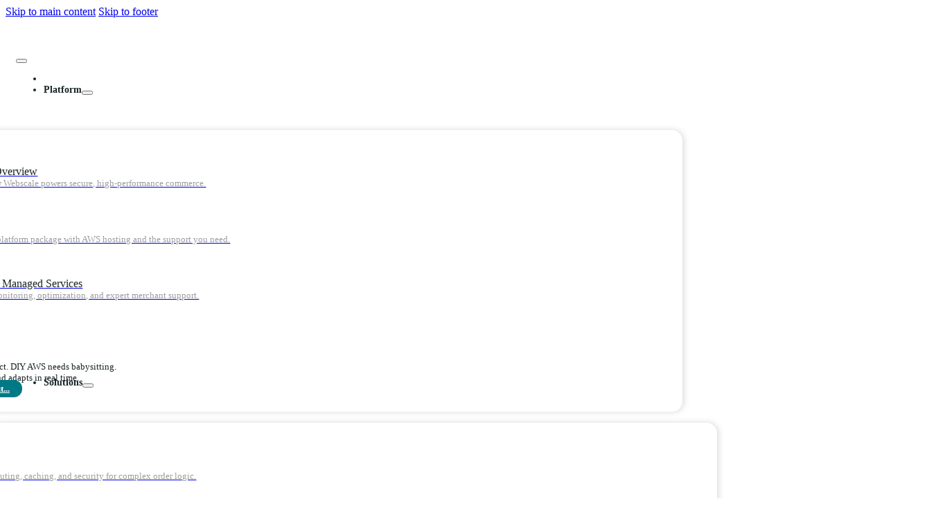

--- FILE ---
content_type: text/html; charset=UTF-8
request_url: https://www.webscale.com/
body_size: 30043
content:
<!DOCTYPE html>
<html lang="en-US" prefix="og: https://ogp.me/ns#">
<head>
<meta charset="UTF-8">
<meta name="viewport" content="width=device-width, initial-scale=1">
	<style>img:is([sizes="auto" i], [sizes^="auto," i]) { contain-intrinsic-size: 3000px 1500px }</style>
	
<!-- Search Engine Optimization by Rank Math - https://rankmath.com/ -->
<title>Webscale: AI-Driven Commerce Infrastructure | Webscale</title>
<meta name="description" content="Webscale simplifies commerce infrastructure with AI, personalizing user experiences and scaling performance in real time."/>
<meta name="robots" content="follow, index, max-snippet:-1, max-video-preview:-1, max-image-preview:large"/>
<link rel="canonical" href="https://www.webscale.com/" />
<meta property="og:locale" content="en_US" />
<meta property="og:type" content="website" />
<meta property="og:title" content="Webscale: AI-Driven Commerce Infrastructure | Webscale" />
<meta property="og:description" content="Webscale simplifies commerce infrastructure with AI, personalizing user experiences and scaling performance in real time." />
<meta property="og:url" content="https://www.webscale.com/" />
<meta property="og:site_name" content="Webscale Networks" />
<meta property="og:updated_time" content="2025-10-09T15:32:05+05:30" />
<meta property="article:published_time" content="2025-06-02T06:46:59+05:30" />
<meta property="article:modified_time" content="2025-10-09T15:32:05+05:30" />
<meta name="twitter:card" content="summary_large_image" />
<meta name="twitter:title" content="Webscale: AI-Driven Commerce Infrastructure | Webscale" />
<meta name="twitter:description" content="Webscale simplifies commerce infrastructure with AI, personalizing user experiences and scaling performance in real time." />
<meta name="twitter:label1" content="Written by" />
<meta name="twitter:data1" content="Webscale Marketing" />
<meta name="twitter:label2" content="Time to read" />
<meta name="twitter:data2" content="Less than a minute" />
<script type="application/ld+json" class="rank-math-schema">{"@context":"https://schema.org","@graph":[{"@type":"Organization","@id":"https://www.webscale.com/#organization","name":"Webscale Networks","url":"https://www.webscale.com"},{"@type":"WebSite","@id":"https://www.webscale.com/#website","url":"https://www.webscale.com","name":"Webscale Networks","publisher":{"@id":"https://www.webscale.com/#organization"},"inLanguage":"en-US","potentialAction":{"@type":"SearchAction","target":"https://www.webscale.com/?s={search_term_string}","query-input":"required name=search_term_string"}},{"@type":"WebPage","@id":"https://www.webscale.com/#webpage","url":"https://www.webscale.com/","name":"Webscale: AI-Driven Commerce Infrastructure | Webscale","datePublished":"2025-06-02T06:46:59+05:30","dateModified":"2025-10-09T15:32:05+05:30","about":{"@id":"https://www.webscale.com/#organization"},"isPartOf":{"@id":"https://www.webscale.com/#website"},"inLanguage":"en-US"},{"@type":"Person","@id":"https://www.webscale.com/author/5a6485b006c51f61/","name":"Webscale Marketing","url":"https://www.webscale.com/author/5a6485b006c51f61/","image":{"@type":"ImageObject","@id":"https://secure.gravatar.com/avatar/e505c2f52e01e41726634bc08e2a8d60364c9ae4aa19be3aa32599fd8caab83f?s=96&amp;d=mm&amp;r=g","url":"https://secure.gravatar.com/avatar/e505c2f52e01e41726634bc08e2a8d60364c9ae4aa19be3aa32599fd8caab83f?s=96&amp;d=mm&amp;r=g","caption":"Webscale Marketing","inLanguage":"en-US"},"worksFor":{"@id":"https://www.webscale.com/#organization"}},{"@type":"Article","headline":"Webscale: AI-Driven Commerce Infrastructure | Webscale","datePublished":"2025-06-02T06:46:59+05:30","dateModified":"2025-10-09T15:32:05+05:30","author":{"@id":"https://www.webscale.com/author/5a6485b006c51f61/","name":"Webscale Marketing"},"publisher":{"@id":"https://www.webscale.com/#organization"},"description":"Webscale simplifies commerce infrastructure with AI, personalizing user experiences and scaling performance in real time.","name":"Webscale: AI-Driven Commerce Infrastructure | Webscale","@id":"https://www.webscale.com/#richSnippet","isPartOf":{"@id":"https://www.webscale.com/#webpage"},"inLanguage":"en-US","mainEntityOfPage":{"@id":"https://www.webscale.com/#webpage"}}]}</script>
<!-- /Rank Math WordPress SEO plugin -->

<link rel='dns-prefetch' href='//www.webscale.com' />
<style id='classic-theme-styles-inline-css'>
/*! This file is auto-generated */
.wp-block-button__link{color:#fff;background-color:#32373c;border-radius:9999px;box-shadow:none;text-decoration:none;padding:calc(.667em + 2px) calc(1.333em + 2px);font-size:1.125em}.wp-block-file__button{background:#32373c;color:#fff;text-decoration:none}
</style>
<link rel='stylesheet' id='bricks-frontend-css' href='https://www.webscale.com/wp-content/themes/bricks/assets/css/frontend-layer.min.css' media='all' />
<style id='bricks-frontend-inline-css'>
@font-face{font-family:"Inter";font-weight:400;font-display:swap;src:url(https://www.webscale.com/wp-content/uploads/2025/05/Inter_24pt-Light.woff2) format("woff2");}@font-face{font-family:"Inter";font-weight:500;font-display:swap;src:url(https://www.webscale.com/wp-content/uploads/2025/05/Inter_24pt-Regular.woff2) format("woff2");}@font-face{font-family:"Inter";font-weight:600;font-display:swap;src:url(https://www.webscale.com/wp-content/uploads/2025/05/Inter_24pt-Medium.woff2) format("woff2");}
@font-face{font-family:"Poppins";font-weight:400;font-display:swap;src:url(https://www.webscale.com/wp-content/uploads/2025/05/Poppins-Light.woff2) format("woff2");}@font-face{font-family:"Poppins";font-weight:500;font-display:swap;src:url(https://www.webscale.com/wp-content/uploads/2025/05/Poppins-Regular.woff2) format("woff2");}@font-face{font-family:"Poppins";font-weight:600;font-display:swap;src:url(https://www.webscale.com/wp-content/uploads/2025/05/Poppins-Medium.woff2) format("woff2");}@font-face{font-family:"Poppins";font-weight:700;font-display:swap;src:url(https://www.webscale.com/wp-content/uploads/2025/05/poppins.bold_.woff2) format("woff2");}

</style>
<link rel='stylesheet' id='bricks-child-css' href='https://www.webscale.com/wp-content/themes/webscale25/style.css' media='all' />
<link rel='stylesheet' id='bricks-ionicons-css' href='https://www.webscale.com/wp-content/themes/bricks/assets/css/libs/ionicons-layer.min.css' media='all' />
<link rel='stylesheet' id='bricks-themify-icons-css' href='https://www.webscale.com/wp-content/themes/bricks/assets/css/libs/themify-icons-layer.min.css' media='all' />
<style id='bricks-frontend-inline-inline-css'>
:root {}:root {--bricks-color-6eb3e5: #f3f4f7;--bricks-color-21d38e: #e0e0e0;--bricks-color-c63362: #9e9e9e;--bricks-color-bac987: #616161;--bricks-color-6137dc: #424242;--bricks-color-925598: #212121;--bricks-color-b6c299: #ffeb3b;--bricks-color-4b7f74: #ffc107;--bricks-color-e6ca6e: #ff9800;--bricks-color-b4bbbc: #ff5722;--bricks-color-907d1b: #f44336;--bricks-color-7f2d12: #9c27b0;--bricks-color-4f6420: #2196f3;--bricks-color-cd4f85: #03a9f4;--bricks-color-017c55: #81D4FA;--bricks-color-650541: #4caf50;--bricks-color-d0fb1a: #8bc34a;--bricks-color-45be4e: #cddc39;--bricks-color-dhznhz: #ffffff;--bricks-color-cserfw: #000000;--bricks-color-jhmszu: #007987;--bricks-color-jkqvhe: #e27221;--bricks-color-uzdnjj: #898989;--bricks-color-sstucs: #007885;--bricks-color-cfiyfn: #f3f4f7;--bricks-color-kfypda: #0e1322;--bricks-color-feesku: #c3c3c3;--bricks-color-auvseq: #e5f2f3;--bricks-color-eikyjj: #00343b;--bricks-color-zyyocf: #172426;--bricks-color-lvjnqj: #16181d;--bricks-color-ycctte: #00a7b8;--bricks-color-ptiisq: #192527;--bricks-color-mtmqza: #f8f8f8;--bricks-color-jiwpqy: #e5f2f3;--bricks-color-gwhacr: #007380;--bricks-color-pbtaee: #e4f2f2;--bricks-color-amzwea: #ffcaa7;}#brxe-ckxpjg {width: 157px; height: 21.5px}@media (max-width: 767px) {#brxe-rdgrda {--brxe-toggle-scale: 0.7}#brxe-rdgrda .brxa-wrap {color: var(--bricks-color-lvjnqj)}}@media (max-width: 478px) {#brxe-rdgrda .brxa-inner {--brxe-toggle-bar-height: 3px}#brxe-rdgrda {--brxe-toggle-scale: .6}#brxe-rdgrda .brxa-wrap {color: var(--bricks-color-lvjnqj)}}@media (max-width: 767px) {#brxe-iugpmp {font-weight: 600; width: calc(100% - 45px)}}#brxe-ykcczk {font-size: 1em}#brxe-qfjmya {align-items: center; flex-direction: row; justify-content: space-between}@media (max-width: 767px) {#brxe-qfjmya {width: 100%; padding-right: 15px; padding-left: 15px}}@media (max-width: 767px) {#brxe-clbexz {padding-top: 0 !important; padding-right: 15px; padding-left: 15px}}@media (max-width: 767px) {#brxe-iimjxg {width: 100%; padding-top: 10px; padding-right: 15px; padding-bottom: 10px; padding-left: 10px; border-top: 1px solid var(--bricks-color-21d38e); border-bottom: 1px solid var(--bricks-color-21d38e)}}#brxe-qfvuta {padding-bottom: 1px}#brxe-qfvuta:hover {color: #0057a8}#brxe-qfvuta .icon > i {font-size: 14px}#brxe-qfvuta .icon > svg {width: 14px; height: 14px}@media (max-width: 767px) {#brxe-qfvuta {width: 100%; border-bottom: 1px solid var(--bricks-color-21d38e); padding-top: 15px; padding-right: 25px; padding-bottom: 15px; padding-left: 25px; line-height: 2em; font-weight: 600}}@media (max-width: 478px) {#brxe-qfvuta {font-size: 20px}#brxe-qfvuta:hover {border-bottom: 2px solid #ffffff}}@media (max-width: 767px) {#brxe-7bf3b9 {width: calc(100% - 45px); font-weight: 600}}#brxe-b311f8 {font-size: 1em}#brxe-b30b21 {align-items: center; flex-direction: row; justify-content: space-between}@media (max-width: 767px) {#brxe-b30b21 {width: 100%; padding-right: 15px; padding-left: 15px}}@media (max-width: 767px) {#brxe-8e822d {color: var(--bricks-color-6137dc)}#brxe-8e822d a {color: var(--bricks-color-6137dc); font-size: inherit}}@media (max-width: 767px) {#brxe-f6e4ed {padding-top: 0 !important; padding-right: 15px; padding-left: 15px}}@media (max-width: 767px) {#brxe-c19bd4 {width: 100%; padding-top: 10px; padding-right: 15px; padding-bottom: 10px; padding-left: 10px; border-bottom: 1px solid var(--bricks-color-21d38e)}}#brxe-utjblw {padding-bottom: 1px}#brxe-utjblw:hover {color: #0057a8}#brxe-utjblw .icon > i {font-size: 14px}#brxe-utjblw .icon > svg {width: 14px; height: 14px}@media (max-width: 767px) {#brxe-utjblw {width: 100%; padding-top: 15px; padding-right: 25px; padding-bottom: 15px; padding-left: 25px; border-bottom: 1px solid var(--bricks-color-21d38e); line-height: 2em; font-weight: 600}}@media (max-width: 478px) {#brxe-utjblw {font-size: 20px}#brxe-utjblw:hover {border-bottom: 2px solid #ffffff}}@media (max-width: 767px) {#brxe-otwsys {font-weight: 600; width: calc(100% - 45px)}}#brxe-jubngq {font-size: 1em}#brxe-warliv {align-items: center; flex-direction: row; justify-content: space-between}@media (max-width: 767px) {#brxe-warliv {width: 100%; padding-right: 15px; padding-left: 15px}}@media (max-width: 767px) {#brxe-egjluf {padding-top: 0 !important; padding-right: 15px; padding-left: 15px}}@media (max-width: 767px) {#brxe-ewqegi {width: 100%; padding-top: 10px; padding-right: 15px; padding-bottom: 10px; padding-left: 10px; border-bottom: 1px solid var(--bricks-color-21d38e)}}@media (max-width: 767px) {#brxe-lekqux {font-weight: 600; width: calc(100% - 45px)}}#brxe-kgirww {font-size: 1em}#brxe-hmyhvv {align-items: center; flex-direction: row; justify-content: space-between}@media (max-width: 767px) {#brxe-hmyhvv {width: 100%; padding-right: 15px; padding-left: 15px}}@media (max-width: 767px) {#brxe-tfxixx {padding-top: 0 !important; padding-right: 15px; padding-left: 15px}}@media (max-width: 767px) {#brxe-gdvamc {width: 100%; padding-top: 10px; padding-right: 15px; padding-bottom: 10px; padding-left: 10px; border-bottom: 1px solid var(--bricks-color-21d38e)}}#brxe-zsalsb {cursor: pointer; color: #172426}@media (max-width: 478px) {#brxe-oahwvx {justify-content: center}}#brxe-ukjjaw {color: #172426; cursor: pointer}@media (max-width: 478px) {#brxe-qyxgny {justify-content: center}}#brxe-ylsrpy {cursor: pointer; color: #172426}@media (max-width: 478px) {#brxe-xypewx {justify-content: center}}#brxe-okuxem {background-color: var(--bricks-color-sstucs); color: var(--bricks-color-dhznhz); font-size: 14px; font-family: "Inter"; font-weight: 500; border-radius: 25px; cursor: pointer; transition: 200ms ease-in-out; padding-top: 6.5px; padding-right: calc(1% + 20px); padding-bottom: 6px; padding-left: calc(1% + 20px)}#brxe-okuxem:hover {background-color: var(--bricks-color-eikyjj)}@media (max-width: 478px) {#brxe-okuxem {width: 80%; margin-top: 15px; margin-bottom: 15px; background-color: var(--bricks-color-jkqvhe)}}#brxe-ubynbx {background-color: var(--bricks-color-sstucs); color: var(--bricks-color-dhznhz); font-size: 14px; font-family: "Inter"; font-weight: 500; border-radius: 25px; cursor: pointer; transition: 200ms ease-in-out; padding-top: 6.5px; padding-right: calc(1% + 20px); padding-bottom: 6px; padding-left: calc(1% + 20px)}#brxe-ubynbx:hover {background-color: var(--bricks-color-eikyjj)}@media (max-width: 478px) {#brxe-ubynbx {width: 80%; margin-top: 5px; margin-bottom: 30px}}#brxe-kvbsuo {min-width: 130px; flex-direction: row; justify-content: center}@media (max-width: 478px) {#brxe-kvbsuo {grid-column: 1/4}}#brxe-pjulsu {display: flex; flex-direction: row; align-items: center; column-gap: 30px}@media (max-width: 767px) {#brxe-pjulsu {row-gap: 25px; margin-top: 25px; margin-bottom: 25px; max-width: 100%; width: 250px}}@media (max-width: 478px) {#brxe-pjulsu {padding-right: 20px; padding-left: 20px; width: 100%; font-size: 15px; text-align: center; column-gap: 15px; display: grid; align-items: initial; grid-template-columns: repeat(3, 1fr); grid-gap: 10px}}@media (max-width: 767px) {#brxe-oqdjai {align-items: center; background-color: #e5fafd}}@media (max-width: 478px) {#brxe-oqdjai {align-items: center}}#brxe-44352b .accordion-title-wrapper {min-height: 50px}#brxe-44352b .accordion-content-wrapper {padding-top: 15px; padding-right: 0; padding-bottom: 15px; padding-left: 0}#brxe-44352b {display: none}@media (max-width: 767px) {#brxe-44352b {width: 100vw; display: block; font-size: 18px; font-family: "Inter"; font-weight: 600}#brxe-44352b .brxe-nav-nested.brx-open li.menu-item a { width: 100%; display: block;}#brxe-44352b .brxe-block.listening i { transform: rotate(90deg); font-weight: 600;}#brxe-44352b .brxe-block.listening.brx-open i { transform: rotate(270deg);}#brxe-44352b ul { margin: 0px; list-style: none; padding-left: 20px;}#brxe-44352b li a { width: 100%; padding: 8px; display: block;}}@media (max-width: 478px) {#brxe-44352b {font-family: "Inter"; font-weight: 600}#brxe-44352b .brxe-nav-nested.brx-open li.menu-item a { width: 100%; display: block;}#brxe-44352b .brxe-block.listening i { transform: rotate(90deg); font-weight: 600;}#brxe-44352b .brxe-block.listening.brx-open i { transform: rotate(270deg);}}#brxe-axczwk {font-family: "Poppins"; letter-spacing: 1px; font-size: 12px; color: var(--bricks-color-c63362); font-weight: 500; text-transform: uppercase; margin-bottom: 5px}@media (max-width: 478px) {#brxe-axczwk {display: none; max-width: 5px}}.brxe-irgqar {border: 1px solid var(--bricks-color-21d38e); border-radius: 5px; padding-top: 8px; padding-right: 8px; padding-bottom: 8px; padding-left: 8px; width: 40px; height: 40px; background-color: var(--bricks-color-dhznhz)}.brxe-uhjupo {align-items: center; width: 42px}@media (max-width: 478px) {.brxe-uhjupo {visibility: hidden; width: 0px}}.brxe-dxtcqf {color: var(--bricks-color-ptiisq); font-family: "Inter"; font-size: 16px; font-weight: 500}@media (max-width: 478px) {.brxe-dxtcqf {display: none; font-size: 18px}}.brxe-vrdwlf {line-height: 1.25; font-family: "Inter"; font-size: 13px; font-weight: 500; color: var(--bricks-color-c63362)}@media (max-width: 478px) {.brxe-vrdwlf {display: none}}.brxe-hqzosg {width: 100%}.brxe-uicewz {display: flex; column-gap: 5px; padding-top: 5px; padding-right: 5px; padding-bottom: 5px; padding-left: 5px; min-height: 71px; cursor: pointer}.brxe-uicewz:hover {background-color: var(--bricks-color-mtmqza); border-radius: 5px}.hide { display: none;}@media (max-width: 478px) {.brxe-uicewz {padding-top: 0; padding-right: 0; padding-bottom: 0; padding-left: 0; min-width: fit-content; min-height: fit-content; align-items: center}.brxe-uicewz:hover {background-color: var(--bricks-color-dhznhz)}}#brxe-jvtxml {width: 100%; row-gap: 15px; padding-right: 0px !important}.brxe-div.fullwidth { width: 100%;}@media (max-width: 478px) {#brxe-jvtxml {width: fit-content; row-gap: 5px; margin-top: 5px}}.brxe-nsnlry {font-family: "Poppins"; letter-spacing: 1px; font-size: 12px; color: var(--bricks-color-c63362); font-weight: 500; margin-bottom: 5px}@media (max-width: 478px) {.brxe-nsnlry {display: none; max-width: 5px}}.brxe-wygwwn {border-radius: 15px}.brxe-whxztl {font-size: 16px; font-family: "Poppins"; font-weight: 600}.brxe-bbvata {font-family: "Inter"; font-size: 13px; color: var(--bricks-color-ptiisq); line-height: 1.3; font-weight: 500; margin-top: -10px}.brxe-hdafrm {color: var(--bricks-color-dhznhz); font-family: "Inter"; font-size: 13px; padding-top: 5px; padding-right: 18px; padding-bottom: 5px; padding-left: 18px; background-color: var(--bricks-color-jhmszu); border-radius: 15px; cursor: pointer; margin-top: 10px}.brxe-kcolxa {width: 320px; row-gap: 15px}@media (max-width: 478px) {.brxe-kcolxa {display: none}}#brxe-tmagin {flex-direction: row; padding-top: 25px; padding-right: 25px; padding-bottom: 25px; padding-left: 25px; box-shadow: 2px 0 10px 0 rgba(0, 0, 0, 0.15); border-radius: 15px; left: calc(50% - 100px) !important; column-gap: 25px; row-gap: 5px; min-width: 706px}@media (max-width: 478px) {#brxe-tmagin {flex-direction: column; padding-top: 0; padding-right: 0; padding-bottom: 0; padding-left: 0; row-gap: 0px; min-width: fit-content; box-shadow: var(--bricks-color-dhznhz)}}#brxe-npujct .brx-submenu-toggle {gap: 0px}#brxe-npujct .brx-submenu-toggle button {font-size: 0px}#brxe-npujct > .brx-dropdown-content {transform: translateY(50px) translateX(-200px)}#brxe-npujct.open > .brx-dropdown-content {transform: translateY(18px) translateX(-200px)}#brxe-npujct .brx-dropdown-content {min-width: 706px}#brxe-npujct > .brx-dropdown-content::before {border-width: 10px; border-bottom-color: var(--bricks-color-dhznhz); left: calc(50% - 65px)}@media (max-width: 767px) {#brxe-npujct {display: none}}@media (max-width: 478px) {#brxe-npujct {border-top: 1px solid var(--bricks-color-21d38e); padding-top: 15px; display: none}#brxe-npujct .brx-submenu-toggle button {font-size: 18px}#brxe-npujct .brx-dropdown-content {min-width: 220px}#brxe-npujct.open > .brx-dropdown-content {transform: translateX(0px)}#brxe-npujct > .brx-dropdown-content {transform: translateX(0px)}}#brxe-ilemde {font-size: 12px; color: var(--bricks-color-c63362); font-family: "Poppins"; font-weight: 500; letter-spacing: 1px; margin-bottom: 5px}@media (max-width: 478px) {#brxe-ilemde {display: none; max-width: 5px}}#brxe-tcsfsw {width: 100%; row-gap: 15px}@media (max-width: 478px) {#brxe-tcsfsw {width: fit-content; row-gap: 5px; margin-top: 5px}}#brxe-afdiqo {font-size: 12px; color: var(--bricks-color-c63362); font-family: "Poppins"; font-weight: 500; letter-spacing: 1px; margin-bottom: 5px}@media (max-width: 478px) {#brxe-afdiqo {display: none; max-width: 5px}}#brxe-vklqjx {width: 100%; row-gap: 15px}@media (max-width: 478px) {#brxe-vklqjx {width: fit-content; row-gap: 5px}}#brxe-qjpqof {flex-direction: row; padding-top: 25px; padding-right: 25px; padding-bottom: 25px; padding-left: 25px; row-gap: 5px; box-shadow: 2px 0 10px 0 rgba(0, 0, 0, 0.15); border-radius: 15px; column-gap: 25px; align-self: stretch !important; width: 100%; left: calc(50% - 100px) !important}@media (max-width: 478px) {#brxe-qjpqof {flex-direction: column; padding-top: 0; padding-right: 0; padding-bottom: 0; padding-left: 0; row-gap: 0px; min-width: fit-content; box-shadow: var(--bricks-color-dhznhz)}}#brxe-bhlnur .brx-submenu-toggle {gap: 0px}#brxe-bhlnur .brx-submenu-toggle button {font-size: 0px}#brxe-bhlnur .brx-dropdown-content {min-width: 1042px}#brxe-bhlnur > .brx-dropdown-content {transform: translateY(50px) translateX(-200px)}#brxe-bhlnur.open > .brx-dropdown-content {transform: translateY(18px) translateX(-200px)}#brxe-bhlnur > .brx-dropdown-content::before {border-width: 10px; border-bottom-color: var(--bricks-color-dhznhz); left: calc(50% - 235px)}@media (max-width: 767px) {#brxe-bhlnur {display: none}}@media (max-width: 478px) {#brxe-bhlnur {border-top: 1px solid var(--bricks-color-21d38e); padding-top: 15px; display: none}#brxe-bhlnur .brx-submenu-toggle button {font-size: 18px}#brxe-bhlnur > .brx-dropdown-content {transform: translateX(0px)}#brxe-bhlnur.open > .brx-dropdown-content {transform: translateX(0px)}#brxe-bhlnur .brx-dropdown-content {min-width: 220px}}#brxe-smlpgd {margin-bottom: 1px}@media (max-width: 767px) {#brxe-smlpgd {display: none}}@media (max-width: 478px) {#brxe-smlpgd {display: none}}#brxe-diiszb {font-size: 12px; color: var(--bricks-color-c63362); font-family: "Poppins"; font-weight: 500; letter-spacing: 1px; margin-bottom: 5px}@media (max-width: 478px) {#brxe-diiszb {display: none; max-width: 5px}}#brxe-ekoimv {width: 100%; row-gap: 15px}@media (max-width: 478px) {#brxe-ekoimv {width: fit-content; row-gap: 5px; margin-top: 5px}}#brxe-orenwl {flex-direction: row; padding-top: 25px; padding-right: 25px; padding-bottom: 25px; padding-left: 25px; row-gap: 5px; box-shadow: 2px 0 10px 0 rgba(0, 0, 0, 0.15); border-radius: 15px; column-gap: 25px; left: calc(50% - 100px) !important}@media (max-width: 478px) {#brxe-orenwl {flex-direction: column; padding-top: 0; padding-right: 0; padding-bottom: 0; padding-left: 0; row-gap: 0px; min-width: fit-content; box-shadow: var(--bricks-color-dhznhz)}}#brxe-gtpxzd .brx-submenu-toggle {gap: 0px}#brxe-gtpxzd .brx-submenu-toggle button {font-size: 0px}#brxe-gtpxzd > .brx-dropdown-content {transform: translateY(50px) translateX(-200px)}#brxe-gtpxzd.open > .brx-dropdown-content {transform: translateY(18px) translateX(-200px)}#brxe-gtpxzd .brx-dropdown-content {min-width: 706px}#brxe-gtpxzd > .brx-dropdown-content::before {border-width: 10px; border-bottom-color: var(--bricks-color-dhznhz); left: calc(50% - 65px)}@media (max-width: 767px) {#brxe-gtpxzd {display: none}}@media (max-width: 478px) {#brxe-gtpxzd {border-top: 1px solid var(--bricks-color-21d38e); padding-top: 15px; display: none}#brxe-gtpxzd .brx-submenu-toggle button {font-size: 18px}#brxe-gtpxzd .brx-dropdown-content {min-width: 220px}#brxe-gtpxzd.open > .brx-dropdown-content {transform: translateX(0px)}#brxe-gtpxzd > .brx-dropdown-content {transform: translateX(0px)}}#brxe-pxrbqn {font-size: 12px; color: var(--bricks-color-c63362); font-family: "Poppins"; font-weight: 500; letter-spacing: 1px; margin-bottom: 5px}@media (max-width: 478px) {#brxe-pxrbqn {display: none; max-width: 5px}}#brxe-dagdhw {width: 100%; row-gap: 15px}@media (max-width: 478px) {#brxe-dagdhw {width: fit-content; row-gap: 5px; margin-top: 5px}}#brxe-sxsdor {flex-direction: row; padding-top: 25px; padding-right: 25px; padding-bottom: 25px; padding-left: 25px; row-gap: 5px; box-shadow: 2px 0 10px 0 rgba(0, 0, 0, 0.15); border-radius: 15px; column-gap: 25px; left: calc(50% - 100px) !important}@media (max-width: 478px) {#brxe-sxsdor {flex-direction: column; padding-top: 0; padding-right: 0; padding-bottom: 0; padding-left: 0; row-gap: 0px; min-width: fit-content; box-shadow: var(--bricks-color-dhznhz)}}#brxe-cxrlzx .brx-submenu-toggle {gap: 0px}#brxe-cxrlzx .brx-submenu-toggle button {font-size: 0px}#brxe-cxrlzx > .brx-dropdown-content {transform: translateY(50px) translateX(-200px)}#brxe-cxrlzx.open > .brx-dropdown-content {transform: translateY(18px) translateX(-200px)}#brxe-cxrlzx .brx-dropdown-content {min-width: 706px}#brxe-cxrlzx > .brx-dropdown-content::before {border-width: 10px; border-bottom-color: var(--bricks-color-dhznhz); left: calc(50% - 65px)}@media (max-width: 767px) {#brxe-cxrlzx {display: none}}@media (max-width: 478px) {#brxe-cxrlzx {border-top: 1px solid var(--bricks-color-21d38e); padding-top: 15px; display: none}#brxe-cxrlzx .brx-submenu-toggle button {font-size: 18px}#brxe-cxrlzx .brx-dropdown-content {min-width: 220px}#brxe-cxrlzx > .brx-dropdown-content {transform: translateX(0px)}#brxe-cxrlzx.open > .brx-dropdown-content {transform: translateX(0px)}}#brxe-lmllbl {color: #172426; font-size: 14px}@media (max-width: 767px) {#brxe-lmllbl {height: auto; width: 100vw; justify-content: flex-start}}@media (max-width: 478px) {#brxe-lmllbl {font-size: 18px; font-family: "Poppins"; font-weight: 600}}@layer bricks {@media (max-width: 767px) {#brxe-pnmlyf .brx-toggle-div { display: inline-flex; }#brxe-pnmlyf .brxe-toggle { display: inline-flex; }[data-script-id="pnmlyf"] .brx-nav-nested-items {opacity: 0;visibility: hidden;gap: 0;position: fixed;z-index: 1001;top: 0;right: 0;bottom: 0;left: 0;display: flex;align-items: center;justify-content: center;flex-direction: column;background-color: #fff;overflow-y: scroll;flex-wrap: nowrap;}#brxe-pnmlyf.brx-open .brx-nav-nested-items {opacity: 1;visibility: visible;}}}@media (max-width: 767px) {#brxe-pnmlyf.brx-open .brx-nav-nested-items { top: 60px;}.logged-in #brxe-pnmlyf.brx-open .brx-nav-nested-items { top: 105px;}#brxe-pnmlyf {position: relative}}@media (max-width: 478px) {#brxe-pnmlyf.brx-open .brx-nav-nested-items {height: fit-content; top: 68px; width: 100%}#brxe-pnmlyf.brx-open .brx-nav-nested-items { top: 80px;}.logged-in #brxe-pnmlyf.brx-open .brx-nav-nested-items { top: 125px;}}#brxe-dyjgid {font-family: "Inter"; font-size: 16px; font-weight: 500; color: var(--bricks-color-ptiisq); margin-bottom: 5px}@media (max-width: 478px) {#brxe-dyjgid {display: none; max-width: 5px; font-size: 18px}}#brxe-upsjoc {font-size: 16px; font-family: "Inter"; font-weight: 500; color: var(--bricks-color-ptiisq); margin-bottom: 5px}@media (max-width: 478px) {#brxe-upsjoc {display: none; max-width: 5px; font-size: 18px}}#brxe-ijfhyk {color: var(--bricks-color-ptiisq); font-family: "Inter"; font-size: 16px; font-weight: 500; margin-bottom: 5px}@media (max-width: 478px) {#brxe-ijfhyk {display: none; max-width: 5px; font-size: 18px}}#brxe-osrewc {width: 300px; row-gap: 15px}@media (max-width: 478px) {#brxe-osrewc {width: fit-content; row-gap: 5px; margin-top: 5px}}#brxe-mrxsvn {row-gap: 5px; flex-direction: row; padding-top: 25px; padding-right: 25px; padding-bottom: 25px; padding-left: 25px; box-shadow: 2px 0 10px 0 rgba(0, 0, 0, 0.15); border-radius: 15px; column-gap: 25px; left: calc(50% + 100px) !important}@media (max-width: 478px) {#brxe-mrxsvn {row-gap: 0px; flex-direction: column; padding-top: 0; padding-right: 0; padding-bottom: 0; padding-left: 0; min-width: fit-content; box-shadow: var(--bricks-color-dhznhz)}}#brxe-anyhjn .brx-submenu-toggle {gap: 0px}#brxe-anyhjn .brx-submenu-toggle button {font-size: 0px}#brxe-anyhjn > .brx-dropdown-content {transform: translateY(50px) translateX(-200px)}#brxe-anyhjn.open > .brx-dropdown-content {transform: translateY(18px) translateX(-200px)}#brxe-anyhjn .brx-dropdown-content {min-width: 200px}#brxe-anyhjn > .brx-dropdown-content::before {border-width: 10px; border-bottom-color: var(--bricks-color-dhznhz); left: calc(50% - 10px)}#brxe-anyhjn {cursor: pointer; color: #172426; min-width: 45px}@media (max-width: 767px) {#brxe-anyhjn {display: none}}@media (max-width: 478px) {#brxe-anyhjn {padding-top: 15px; border-top: 1px solid var(--bricks-color-21d38e); display: none}#brxe-anyhjn .brx-submenu-toggle button {font-size: 18px}#brxe-anyhjn .brx-dropdown-content {min-width: 220px}#brxe-anyhjn > .brx-dropdown-content {transform: translateX(0px)}#brxe-anyhjn.open > .brx-dropdown-content {transform: translateX(0px)}}@media (max-width: 767px) {#brxe-eavbwj {display: none}}#brxe-beqoti {color: #172426; margin-bottom: 1px}@media (max-width: 767px) {#brxe-beqoti {display: none}}@media (max-width: 478px) {#brxe-beqoti {display: none}}#brxe-tezivj {flex-direction: row; justify-content: center}@media (max-width: 767px) {#brxe-tezivj {display: none}}.brxe-ghspji {background-color: var(--bricks-color-sstucs); color: var(--bricks-color-dhznhz); font-size: 14px; font-family: "Inter"; font-weight: 500; border-radius: 25px; cursor: pointer; transition: 200ms ease-in-out; padding-top: 6.5px; padding-right: calc(1% + 20px); padding-bottom: 6px; padding-left: calc(1% + 20px)}.brxe-ghspji:hover {background-color: var(--bricks-color-eikyjj)}#brxe-jardmj {min-width: 130px; flex-direction: row; justify-content: center}@media (max-width: 767px) {#brxe-jardmj {display: none}}#brxe-naogxy {display: flex; flex-direction: row; align-items: center; column-gap: 30px}@media (max-width: 767px) {#brxe-naogxy {display: none}}@media (max-width: 478px) {#brxe-naogxy {position: absolute; z-index: -1; visibility: hidden}}#brxe-dawoti {flex-direction: row; align-items: center; min-height: 60px; font-family: "Inter"; color: var(--bricks-color-uzdnjj); font-weight: 600; font-size: 14px; justify-content: space-between; max-width: 1328px; width: 100%}@media (max-width: 1024px) {#brxe-dawoti {padding-right: 10px; padding-left: 10px; max-width: 1024px}}@media (max-width: 767px) {#brxe-dawoti {padding-right: 15px; padding-left: 15px; align-items: center; min-width: 100%; width: 100vw}}@media (max-width: 478px) {#brxe-dawoti {display: flex; flex-wrap: wrap; flex-direction: row; max-width: 90%}}#brxe-xurona {background-color: var(--bricks-color-dhznhz); z-index: 9999; position: fixed}.sticky-header { transition: box-shadow 0.3s ease;} .sticky-header.scrolled { box-shadow: 0 1px 12px rgba(0, 0, 0, 0.1);}@media (max-width: 1024px) {#brxe-xurona {max-width: 1024px}}@media (max-width: 767px) {#brxe-xurona {max-width: 100%; min-width: auto; width: auto}}@media (max-width: 478px) {#brxe-xurona {max-width: 100vw; padding-top: 10px; padding-right: 10px; padding-bottom: 10px; padding-left: 10px; position: fixed; box-shadow: 1px 0 10px 0 rgba(0, 0, 0, 0.17)}}#brxe-ae2619 {line-height: 1.2; text-align: center; font-size: 58px; font-family: "Poppins"; max-width: 800px}@media (max-width: 478px) {#brxe-ae2619 {font-size: 24px; transform: scaleX(1.4) scaleY(1.4); max-width: 80%; margin-right: auto; margin-left: auto; padding-right: 15px; padding-left: 15px}}#brxe-1b3b8c {font-size: 20px; font-weight: 400; text-align: center; max-width: 680px}@media (max-width: 478px) {#brxe-1b3b8c {font-size: 16px; max-width: 90%}}.brxe-cpgoch {background-color: var(--bricks-color-sstucs); color: var(--bricks-color-dhznhz); font-size: 16px; font-family: "Inter"; font-weight: 600; border-radius: 25px; padding-top: 12px; padding-right: calc(1% + 30px); padding-bottom: 12px; padding-left: calc(1% + 30px); cursor: pointer; transition: 200ms ease-in-out; z-index: 99; min-width: 240px}.brxe-cpgoch:hover {background-color: var(--bricks-color-eikyjj)}.brxe-cpgoch svg {: }.brxe-qizyys i { font-size: 14px;}#brxe-713abe {display: flex; justify-content: center; flex-direction: column; row-gap: 15px; font-family: "Inter"; color: var(--bricks-color-dhznhz); align-items: center}@media (max-width: 478px) {#brxe-713abe {row-gap: 30px}}#brxe-ebrrxm {display: flex; align-items: center; padding-top: 75px; padding-right: 100px; padding-bottom: 45px; padding-left: 100px; background-color: #162326; background-repeat: no-repeat; background-image: url(https://www.webscale.com/wp-content/uploads/2025/08/Hero-Img_3-6.webp); background-size: cover; background-position: center center; border-radius: 30px; height: 786px}@media (max-width: 1024px) {#brxe-ebrrxm {padding-right: 80px; padding-left: 80px; min-width: auto}}@media (max-width: 767px) {#brxe-ebrrxm {padding-top: 75px}}@media (max-width: 478px) {#brxe-ebrrxm {height: 650px; flex-direction: row; align-self: center !important; justify-content: center; align-items: flex-start; padding-top: 55px; padding-right: 5%; padding-left: 5%}}#brxe-237a12 {display: flex; align-items: center}@media (max-width: 478px) {#brxe-237a12 {flex-direction: row; align-self: center !important; justify-content: center; align-items: flex-start; padding-right: 0; padding-left: 0}}#brxe-3eecea {margin-top: 80px; margin-bottom: 20px}@media (max-width: 478px) {#brxe-3eecea {max-width: 90%; margin-top: 100px}}#brxe-534f3d:not(.tag), #brxe-534f3d img {object-fit: contain}#brxe-534f3d {width: 150px; height: 55px; padding-left: 5px; margin-top: -7px}[data-id="brxe-ijetck"].splide__slide {height: 60px}#brxe-7c9996:not(.tag), #brxe-7c9996 img {object-fit: contain}#brxe-7c9996 {width: 150px; height: 40px; margin-top: -5px}[data-id="brxe-dcruvo"].splide__slide {height: 60px}#brxe-b681da:not(.tag), #brxe-b681da img {object-fit: contain}#brxe-b681da {width: 150px; height: 27px; margin-top: -7px}[data-id="brxe-gaoiqj"].splide__slide {height: 60px}#brxe-f578ec:not(.tag), #brxe-f578ec img {object-fit: contain}#brxe-f578ec {width: 140px; height: 70px; max-width: 80%; margin-top: -12px}[data-id="brxe-imhfse"].splide__slide {height: 60px}#brxe-f75bc1:not(.tag), #brxe-f75bc1 img {object-fit: contain}#brxe-f75bc1 {width: 150px; height: 53px; margin-top: -3px}[data-id="brxe-qdwchy"].splide__slide {height: 60px}#brxe-349c78:not(.tag), #brxe-349c78 img {object-fit: contain}#brxe-349c78 {width: 150px; height: 31px; margin-top: -5px}[data-id="brxe-mhbzte"].splide__slide {height: 60px}#brxe-3bf25d {max-height: 60px; max-width: 1200px; margin-top: 65px; margin-right: auto; margin-bottom: 65px; margin-left: auto; overflow: hidden}:where(.splide__list, .splide__slide) { transition-timing-function: linear !important;}@media (max-width: 478px) {#brxe-3bf25d {max-width: 100%}}.brxe-edsgkw {margin-bottom: 15px; font-size: 52px; font-family: "Poppins"; font-weight: 600; color: var(--bricks-color-lvjnqj); text-align: center; line-height: 1.2em; align-self: center}@media (max-width: 767px) {.brxe-edsgkw {font-size: 36px}}@media (max-width: 478px) {.brxe-edsgkw {font-size: 34px; text-align: center; align-self: flex-start}}#brxe-adyzpg {max-width: 800px; margin-bottom: -15px; text-align: center; flex-direction: row; justify-content: center}#brxe-jzooat {font-size: 16px; font-weight: 500; font-family: "Inter"; text-align: center; margin-right: auto; margin-bottom: -15px; margin-left: auto; width: 100%}@media (max-width: 767px) {#brxe-jzooat {width: 60%}}@media (max-width: 478px) {#brxe-jzooat {margin-bottom: 15px; width: 90%}}#brxe-f86683 {text-align: center; display: flex; flex-direction: column; justify-content: center; align-self: center !important; row-gap: 15px}.brxe-goohqa {width: 64px; height: 64px; padding-top: 12px; padding-right: 12px; padding-bottom: 12px; padding-left: 12px; background-color: var(--bricks-color-dhznhz); border-radius: 10px}@media (max-width: 1024px) {.brxe-goohqa {margin-bottom: -15px}}.brxe-osayjj {font-weight: 600; font-size: 32px; color: var(--bricks-color-cserfw); margin-bottom: -10px}@media (max-width: 1024px) {.brxe-osayjj {margin-bottom: -15px; font-size: 24px}}@media (max-width: 478px) {.brxe-osayjj {font-size: 22px}}.brxe-obqbfd {font-size: 20px; line-height: 1.3; font-weight: 500; color: var(--bricks-color-cserfw); margin-bottom: -25px}@media (max-width: 1024px) {.brxe-obqbfd {font-size: 18px; margin-bottom: -25px}}@media (max-width: 478px) {.brxe-obqbfd {line-height: 1.4; font-size: 15px}}.brxe-jiaqhb {font-size: 18px; font-weight: 500; color: var(--bricks-color-sstucs); cursor: pointer; padding-top: 0; padding-right: 0; padding-bottom: 0; padding-left: 0; margin-top: 25px}@media (max-width: 1024px) {.brxe-jiaqhb {font-size: 16px}}@media (max-width: 478px) {.brxe-jiaqhb {font-size: 16px; margin-top: 0}}.brxe-zryfrh {width: 33%; height: 440px; padding-top: 30px; padding-right: 30px; padding-bottom: 30px; padding-left: 30px; border-radius: 20px; row-gap: 40px; background-color: var(--bricks-color-auvseq)}@media (max-width: 1024px) {.brxe-zryfrh {height: 425px; width: 32%}}@media (max-width: 767px) {.brxe-zryfrh {height: 380px; width: 80%}}@media (max-width: 478px) {.brxe-zryfrh {row-gap: 25px; padding-top: 25px; padding-right: 25px; padding-bottom: 25px; padding-left: 25px; height: 320px; justify-content: space-between; width: 100%}}#brxe-889507 {flex-direction: row; display: flex; row-gap: 20px; column-gap: 20px; font-family: "Inter"}@media (max-width: 1024px) {#brxe-889507 {width: 95%}}@media (max-width: 767px) {#brxe-889507 {flex-direction: column; align-items: center}}@media (max-width: 478px) {#brxe-889507 {flex-direction: column; align-items: center; width: 100%; row-gap: 30px}}#brxe-ee7c1a {padding-bottom: 45px; row-gap: 60px; align-items: center}@media (max-width: 478px) {#brxe-ee7c1a {row-gap: 25px; padding-bottom: 70px}}@media (max-width: 478px) {#brxe-64a9f6 {max-width: 90%}}#brxe-ebmlqd {max-width: 800px}#brxe-ykuhnv {text-align: center; display: flex; flex-direction: column; align-self: center !important; row-gap: 30px; padding-bottom: 16px}#brxe-xirfuj {text-align: center; font-size: 16px; font-family: "Inter"; font-weight: 500; align-self: center; margin-bottom: -15px}#brxe-zawnwx {font-weight: 600; font-size: 26px; font-family: "Inter"}@media (max-width: 478px) {#brxe-zawnwx {text-align: center}}.brxe-kflgxp {width: 132px; height: 132px; padding-top: 15px; padding-right: 15px; padding-bottom: 15px; padding-left: 15px; background-color: var(--bricks-color-auvseq); border-radius: 25px}.brxe-lgiyhw {font-size: 16px; font-family: "Inter"; text-align: center}.brxe-okjaor {align-items: center; row-gap: 18px}@media (max-width: 478px) {.brxe-okjaor {width: 45%; margin-right: auto; margin-left: auto}}#brxe-wqaqnw {flex-direction: row; display: flex; column-gap: 60px; color: var(--bricks-color-cserfw); font-weight: 500}@media (max-width: 478px) {#brxe-wqaqnw {grid-template-columns: 1fr 1fr; column-gap: 15px; grid-gap: 20px; flex-wrap: wrap; row-gap: 15px}}[data-id="brxe-akenhx"].splide__slide {row-gap: 44px}@media (max-width: 478px) {[data-id="brxe-akenhx"].splide__slide {flex-direction: row; row-gap: 15px; column-gap: 15px; align-self: flex-start !important; justify-content: center; align-items: center}}#brxe-fyldlh {font-size: 16px; font-family: "Inter"; font-weight: 500; text-align: center; align-self: center}#brxe-kwdzby {font-weight: 600; font-size: 26px; font-family: "Inter"}@media (max-width: 478px) {#brxe-kwdzby {text-align: center; margin-bottom: -25px}}.brxe-zfgyre {width: 319px; height: 132px; padding-top: 25px; padding-right: 25px; padding-bottom: 25px; padding-left: 25px; background-color: var(--bricks-color-auvseq); border-radius: 25px}.brxe-oaqecb {font-size: 16px; font-family: "Inter"}.brxe-ucqltn {align-items: center; row-gap: 18px}#brxe-aznbnx {flex-direction: row; display: flex; column-gap: 60px; font-weight: 500; color: var(--bricks-color-cserfw)}@media (max-width: 478px) {#brxe-aznbnx {column-gap: 15px; flex-direction: row; grid-template-columns: 1fr 1fr; grid-gap: 20px; flex-wrap: wrap; row-gap: 15px; transform: scaleX(0.8) scaleY(0.8)}}[data-id="brxe-eukxgu"].splide__slide {row-gap: 44px}@media (max-width: 478px) {[data-id="brxe-eukxgu"].splide__slide {row-gap: 15px; flex-direction: row; column-gap: 15px; align-self: flex-start !important; align-items: center; justify-content: center}}#brxe-dsxsme {font-size: 16px; font-family: "Inter"; font-weight: 500; text-align: center; align-self: center}#brxe-zbpryw {font-weight: 600; font-size: 26px; font-family: "Inter"}@media (max-width: 478px) {#brxe-zbpryw {text-align: center}}#brxe-slfvmb {flex-direction: row; display: flex; column-gap: 60px; font-weight: 500; color: var(--bricks-color-cserfw)}@media (max-width: 478px) {#brxe-slfvmb {flex-direction: column}}[data-id="brxe-vlwvvc"].splide__slide {row-gap: 44px}@media (max-width: 478px) {[data-id="brxe-vlwvvc"].splide__slide {row-gap: 15px; column-gap: 15px; flex-direction: row; flex-wrap: wrap; justify-content: center; align-items: center; align-self: flex-start !important}}#brxe-rfngxj {font-size: 16px; font-family: "Inter"; font-weight: 500; text-align: center; align-self: center}#brxe-rorxqo {font-weight: 600; font-size: 26px; font-family: "Inter"}@media (max-width: 478px) {#brxe-rorxqo {text-align: center}}#brxe-hrmojr {flex-direction: row; display: flex; column-gap: 60px; color: var(--bricks-color-cserfw); font-weight: 500}@media (max-width: 478px) {#brxe-hrmojr {grid-gap: 20px; grid-template-columns: 1fr 1fr; flex-direction: column}}[data-id="brxe-nahydj"].splide__slide {row-gap: 44px}@media (max-width: 478px) {[data-id="brxe-nahydj"].splide__slide {row-gap: 15px; flex-direction: row; column-gap: 15px; justify-content: center; align-items: center; align-self: flex-start !important}}#brxe-bzmkcr {font-size: 16px; font-family: "Inter"; font-weight: 500; text-align: center; align-self: center}#brxe-bpkire {font-weight: 600; font-size: 26px; font-family: "Inter"}@media (max-width: 478px) {#brxe-bpkire {text-align: center}}#brxe-ukgcev {flex-direction: row; display: flex; column-gap: 60px; color: var(--bricks-color-cserfw); font-weight: 500}@media (max-width: 478px) {#brxe-ukgcev {column-gap: 15px; flex-direction: row; row-gap: 15px; grid-template-columns: 1fr 1fr; grid-gap: 20px; flex-wrap: wrap}}[data-id="brxe-pnlray"].splide__slide {row-gap: 44px}@media (max-width: 478px) {[data-id="brxe-pnlray"].splide__slide {row-gap: 15px; flex-direction: row; column-gap: 15px; align-self: flex-start !important; justify-content: center; align-items: center}}#brxe-sjljcc {font-size: 16px; font-family: "Inter"; font-weight: 500; text-align: center; align-self: center}#brxe-crhbgz {font-weight: 600; font-size: 26px; font-family: "Inter"}@media (max-width: 478px) {#brxe-crhbgz {text-align: center; margin-bottom: -25px}}.brxe-ykxtvi {padding-top: 25px; padding-right: 25px; padding-bottom: 25px; padding-left: 25px; height: 132px; background-color: var(--bricks-color-auvseq); border-radius: 10px; width: 250px}@media (max-width: 478px) {.brxe-ykxtvi {width: 100%}}.brxe-hblclo {font-size: 16px; font-family: "Inter"}.brxe-btuxju {row-gap: 18px; align-items: center}@media (max-width: 478px) {.brxe-btuxju {width: 45%; flex-wrap: wrap}}#brxe-wjzgkc {flex-direction: row; display: flex; column-gap: 60px; color: var(--bricks-color-cserfw); font-weight: 500}@media (max-width: 478px) {#brxe-wjzgkc {column-gap: 15px; row-gap: 15px; flex-wrap: wrap; transform: scaleX(0.8) scaleY(0.8); align-self: center !important; justify-content: center; align-items: center}}[data-id="brxe-qxsjvq"].splide__slide {row-gap: 44px}@media (max-width: 478px) {[data-id="brxe-qxsjvq"].splide__slide {row-gap: 15px; flex-direction: row; column-gap: 15px; align-self: flex-start !important; justify-content: center; align-items: center}}#brxe-rjovng .splide__arrow {height: 45px; width: 45px; background-color: var(--bricks-color-auvseq); font-size: 15px; min-height: 15px; min-width: 15px; border-radius: 45px}#brxe-rjovng .splide__arrow svg {height: 15px; width: 15px}#brxe-rjovng .splide__arrow--prev {top: 110%; left: calc(50% - 55px) }#brxe-rjovng .splide__arrow--next {top: 110%; right: calc(50% - 55px) }#brxe-rjovng .splide__slide { filter: blur(6px) grayscale(1) opacity(0.5);}#brxe-rjovng .splide__slide.is-active.is-visible { filter: blur(0px) grayscale(0) opacity(1);}@media (max-width: 478px) {#brxe-rjovng .splide__arrow--prev {top: 108%; left: 35%}#brxe-rjovng .splide__arrow--next {top: 108%; right: 35%}#brxe-rjovng {max-height: 600px}}#brxe-qvzbzs {min-width: 130%; padding-top: 45px; padding-bottom: 160px; margin-left: -15%; position: relative}@media (max-width: 767px) {#brxe-qvzbzs {min-width: 100%; margin-right: auto; margin-left: auto}}@media (max-width: 478px) {#brxe-qvzbzs {padding-top: 0; max-width: 90%; min-width: 90%}}#brxe-mjztmq {overflow: hidden; position: relative}#brxe-gpvnkr {line-height: 1.2; font-size: 54px}@media (max-width: 478px) {#brxe-gpvnkr {text-align: center; font-size: 30px}}#brxe-6c6c96 {font-size: 17px; font-family: "Inter"}@media (max-width: 478px) {#brxe-6c6c96 {font-size: 16px; text-align: center}}#brxe-etgvwz {font-size: 18px; font-weight: 500; color: var(--bricks-color-sstucs); padding-top: 0; padding-right: 0; padding-bottom: 0; padding-left: 0; cursor: pointer; margin-top: 25px}@media (max-width: 478px) {#brxe-etgvwz {font-size: 16px; margin-top: 0}}#brxe-be208e {row-gap: 30px; justify-content: center}@media (max-width: 478px) {#brxe-be208e {align-items: center}}#brxe-e77baa {width: 245px}@media (max-width: 478px) {#brxe-e77baa {width: 100%}}#brxe-4f4393 {font-size: 16px; line-height: 1; font-weight: 600}#brxe-c07770 {font-size: 11px}@media (max-width: 478px) {#brxe-c07770 {font-size: 14px}}#brxe-c82bc4 {padding-top: 15px; padding-right: 15px; padding-bottom: 15px; padding-left: 15px; display: flex; flex-direction: column; row-gap: 10px}#brxe-766767 {width: 245px; background-color: var(--bricks-color-dhznhz); border-radius: 15px; overflow: hidden; height: 295px; box-shadow: 5px 5px 15px 0 rgba(0, 0, 0, 0.14)}@media (max-width: 478px) {#brxe-766767 {width: 80%; height: 100%}}#brxe-hpxpfk {width: 245px}@media (max-width: 478px) {#brxe-hpxpfk {width: 100%}}#brxe-ktkhmx {font-size: 16px; line-height: 1; font-weight: 600}#brxe-begsuv {font-size: 11px}@media (max-width: 478px) {#brxe-begsuv {font-size: 14px}}#brxe-oxuyxk {padding-top: 15px; padding-right: 15px; padding-bottom: 15px; padding-left: 15px; display: flex; flex-direction: column; row-gap: 10px; margin-top: 10px}#brxe-dlfiyd {width: 245px; background-color: var(--bricks-color-dhznhz); border-radius: 15px; overflow: hidden; height: 295px; box-shadow: 5px 5px 15px 0 rgba(0, 0, 0, 0.14); align-self: flex-end !important; margin-top: -120px; margin-bottom: -120px}@media (max-width: 478px) {#brxe-dlfiyd {width: 80%; margin-top: 0; margin-bottom: 0; align-self: center !important; height: 100%}}#brxe-seafum {width: 245px}@media (max-width: 478px) {#brxe-seafum {width: 100%}}#brxe-aogcbx {font-size: 16px; line-height: 1; font-weight: 600}#brxe-ccucvt {font-size: 11px}@media (max-width: 478px) {#brxe-ccucvt {font-size: 14px}}#brxe-igbgtj {padding-top: 15px; padding-right: 15px; padding-bottom: 15px; padding-left: 15px; display: flex; flex-direction: column; row-gap: 20px; margin-top: 10px}#brxe-rtpjqg {width: 245px; background-color: var(--bricks-color-dhznhz); border-radius: 15px; overflow: hidden; height: 295px; box-shadow: 5px 5px 15px 0 rgba(0, 0, 0, 0.14); margin-left: 65px}@media (max-width: 478px) {#brxe-rtpjqg {width: 80%; margin-left: 0; height: 100%}}@media (max-width: 478px) {#brxe-d7d3fb {row-gap: 30px; align-items: center}}#brxe-2b537a {font-family: "Poppins"; color: var(--bricks-color-cserfw); align-items: center; flex-direction: row; column-gap: 90px}@media (max-width: 478px) {#brxe-2b537a {max-width: 90%; min-width: 90%; row-gap: 30px}}#brxe-6b8431 {padding-top: 90px; padding-right: 15px; padding-bottom: 70px; padding-left: 15px; background-color: var(--bricks-color-auvseq)}@media (max-width: 478px) {#brxe-6b8431 {padding-top: 50px; padding-bottom: 60px}}#brxe-b64513 {font-family: "Poppins"; line-height: 1.2; font-weight: 600; font-size: 34px}@media (max-width: 478px) {#brxe-b64513 {font-size: 30px}}#brxe-00c159 {font-size: 21px; color: var(--bricks-color-zyyocf)}@media (max-width: 478px) {#brxe-00c159 {font-size: 16px; margin-bottom: 20px; padding-top: 10px}}#brxe-021f50 {font-size: 21px; color: var(--bricks-color-sstucs); font-weight: 500; padding-top: 30px}@media (max-width: 478px) {#brxe-021f50 {font-size: 18px; margin-bottom: 20px; padding-top: 15px}}.brxe-gioynk {height: 24px; width: 24px}.brxe-tgavhr {font-size: 20px; font-weight: 500}@media (max-width: 478px) {.brxe-tgavhr {font-size: 18px}}.brxe-jrzrcm {width: 100%}.brxe-ayhqhv {font-size: 30px; color: var(--bricks-color-bac987); fill: var(--bricks-color-bac987)}.brxe-xixsen {height: 73px; flex-direction: row; align-items: center; background-color: var(--bricks-color-cfiyfn); border: 1px solid rgba(195, 195, 195, 0.77); border-radius: 10px; column-gap: 20px; justify-content: space-evenly; cursor: pointer; padding-right: 20px; padding-left: 20px}.brxe-xixsen:hover {background-color: rgba(229, 242, 243, 0.51)}@media (max-width: 478px) {.brxe-xixsen {column-gap: 20px; flex-direction: row; flex-wrap: nowrap}}#brxe-439bf3 {padding-top: 40px; padding-right: 40px; padding-bottom: 40px; padding-left: 40px; width: 554px; height: 662px; background-color: #ffffff; border-radius: 30px; box-shadow: 5px 5px 25px 0 rgba(0, 0, 0, 0.3); flex-direction: column; display: flex; row-gap: 10px}@media (max-width: 478px) {#brxe-439bf3 {padding-top: 60px; padding-right: 5%; padding-bottom: 60px; padding-left: 5%; height: auto; border-radius: 0; box-shadow: 0 0 0 0 transparent; width: 100%}}#brxe-034e0a {background-blend-mode: normal; background-size: contain; background-repeat: no-repeat; background-position: top right; flex-direction: column; display: flex; color: var(--bricks-color-cserfw); font-family: "Inter"}@media (max-width: 478px) {#brxe-034e0a {max-width: 100%; min-width: 100%}}#brxe-00f862 {background-size: auto; background-repeat: no-repeat; background-position: center center; background-color: var(--bricks-color-cfiyfn); background-image: url(https://www.webscale.com/wp-content/uploads/2025/05/Section-2.webp); padding-top: 70px; padding-bottom: 50px}img.brxe-fe44ae.brxe-image { filter: grayscale(1) brightness(0); height: 40px;}@media (max-width: 478px) {#brxe-00f862 {padding-top: 0; padding-bottom: 0}}#brxe-e5e51e {font-family: "Poppins"; font-weight: 500; line-height: 1.2; font-size: 58px}@media (max-width: 478px) {#brxe-e5e51e {font-size: 30px}}#brxe-fe3179 {font-size: 24px; font-weight: 400; font-family: "Inter"; max-width: 500px}@media (max-width: 478px) {#brxe-fe3179 {text-align: left; font-size: 16px}}.brxe-yislwj {background-color: var(--bricks-color-sstucs); color: var(--bricks-color-dhznhz); font-size: 16px; font-family: "Inter"; font-weight: 600; border-radius: 25px; padding-top: 12px; padding-right: calc(1% + 30px); padding-bottom: 12px; padding-left: calc(1% + 30px); cursor: pointer; transition: 200ms ease-in-out; z-index: 99; min-width: 240px}.brxe-yislwj:hover {background-color: var(--bricks-color-eikyjj)}.brxe-mggtdb i { font-size: 14px;}#brxe-3ca7e9 {row-gap: 30px}@media (max-width: 478px) {#brxe-3ca7e9 {align-items: center}}#brxe-300ae7 {font-family: "Inter"; display: flex; column-gap: 60px}@media (max-width: 478px) {#brxe-300ae7 {flex-direction: column; row-gap: 10px}}.brxe-dzvfha {height: 50px; width: 50px; margin-bottom: 10px; padding-top: 8px; padding-right: 8px; padding-bottom: 8px; padding-left: 8px; background-color: var(--bricks-color-eikyjj); border-radius: 5px}.brxe-ybsley {font-family: "Poppins"; font-weight: 500; font-size: 45px; color: var(--bricks-color-dhznhz)}@media (max-width: 478px) {.brxe-ybsley {font-size: 26px}}.brxe-vrsvru {font-size: 18px; font-weight: 400; font-family: "Inter"; line-height: 1.5}@media (max-width: 478px) {.brxe-vrsvru {font-size: 16px; line-height: 1.4}}.brxe-jjrvop {height: 305px; border: 1px solid var(--bricks-color-eikyjj); border-radius: 10px; padding-top: 30px; padding-right: 30px; padding-bottom: 30px; padding-left: 30px; width: 320px; row-gap: 20px}@media (max-width: 767px) {.brxe-jjrvop {flex-wrap: nowrap}}@media (max-width: 478px) {.brxe-jjrvop {max-width: 46%; row-gap: 5px; padding-top: 15px; padding-right: 15px; padding-bottom: 15px; padding-left: 15px; height: fit-content}}#brxe-71241b {width: 100%; color: var(--bricks-color-dhznhz); flex-direction: row; display: flex; column-gap: 20px}@media (max-width: 767px) {#brxe-71241b {flex-wrap: wrap; justify-content: center}}@media (max-width: 478px) {#brxe-71241b {row-gap: 20px; flex-direction: row; flex-wrap: wrap; justify-content: center}}#brxe-25ea64 {color: var(--bricks-color-dhznhz); row-gap: 65px}@media (max-width: 478px) {#brxe-25ea64 {row-gap: 30px; max-width: 95%}}#brxe-a459ee {background-color: var(--bricks-color-zyyocf); padding-top: 100px; padding-bottom: 100px}@media (max-width: 478px) {#brxe-a459ee {padding-top: 60px; padding-bottom: 60px}}#brxe-kzndrx {margin-bottom: -15px}.brxe-499f5b .brxe-c93759.brxe-image {width: 185px; min-width: 50%; margin-bottom: 0; min-height: 80px; max-width: 50%; height: 80px}.brxe-499f5b .brxe-c93759.brxe-image:not(.tag), .brxe-499f5b .brxe-c93759.brxe-image img {object-fit: contain}.brxe-499f5b .brxe-a13d14.brxe-text-basic {font-size: 17px; font-weight: 500; line-height: 1.4; font-family: "Inter"}.brxe-499f5b .brxe-f32ba3.brxe-image {border-radius: 70px; height: 80px; width: 80px}.brxe-499f5b .brxe-1b3387.brxe-block {width: 20%; justify-content: center; align-items: center; align-self: center !important; max-height: 80px; min-width: 80px}.brxe-499f5b .brxe-f984b1.brxe-text-basic {font-size: 18px; font-family: "Inter"; font-weight: 600}.brxe-499f5b .brxe-d17aaf.brxe-text-basic {font-size: 17px; font-family: "Inter"; font-weight: 400; line-height: 1.2}.brxe-499f5b .brxe-a1bd2a.brxe-block {width: 80%; justify-content: center}.brxe-499f5b .brxe-430ade.brxe-div {width: 100%; flex-direction: row; display: flex; column-gap: 20px}@media (max-width: 478px) {.brxe-499f5b .brxe-430ade.brxe-div {padding-top: 20px}}.brxe-499f5b .brxe-1dddbb.brxe-container {padding-top: 30px; padding-right: 30px; padding-bottom: 30px; padding-left: 30px; row-gap: 20px}@media (max-width: 478px) {.brxe-499f5b .brxe-1dddbb.brxe-container {padding-top: 0; padding-right: 20px; padding-bottom: 0; padding-left: 20px; flex-direction: column; row-gap: 10px}}.brxe-499f5b.brxe-block {min-height: 450px; background-color: var(--bricks-color-auvseq); border-radius: 25px; max-height: 450px}@media (max-width: 767px) {.brxe-499f5b.brxe-block {flex-direction: row}}@media (max-width: 478px) {.brxe-499f5b.brxe-block {padding-top: 20px; padding-bottom: 20px; flex-direction: row; display: flex; margin-right: 0; min-height: 450px; max-height: 450px}}#brxe-dffb03 {border-radius: 25px; margin-bottom: 75px}#brxe-dffb03 .splide__arrow {height: 45px; width: 45px; background-color: var(--bricks-color-auvseq); border-radius: 45px; font-size: 15px; min-height: 15px; min-width: 15px}#brxe-dffb03 .splide__arrow svg {height: 15px; width: 15px}#brxe-dffb03 .splide__arrow--prev {top: 110%; left: calc(50% - 55px) }#brxe-dffb03 .splide__arrow--next {top: 110%; right: calc(50% - 55px) }@media (max-width: 478px) {#brxe-dffb03 {margin-top: 0; margin-bottom: 0}#brxe-dffb03 .splide__arrow--prev {left: 35%; top: 108%}#brxe-dffb03 .splide__arrow--next {right: 35%; top: 108%}}#brxe-959cce {margin-top: 75px; margin-bottom: 45px; row-gap: 80px; align-items: center}@media (max-width: 478px) {#brxe-959cce {margin-top: 60px; margin-bottom: 60px; row-gap: 30px; max-width: 90%; min-width: 90%}}#brxe-msoltj {flex-direction: row; justify-content: center}.brxe-1185c8 .brxe-f536ed.brxe-image {border-radius: 24px 24px 0 0; margin-top: 0; margin-bottom: 15px; height: 215px; width: 100%}.brxe-1185c8 .brxe-1c5109.brxe-text-basic {color: var(--bricks-color-sstucs); font-size: 14px; font-weight: 600; margin-bottom: 12px}.brxe-1185c8 .brxe-7adebe.brxe-icon {font-size: 25px; font-weight: 700; color: var(--bricks-color-sstucs); padding-top: 5px; padding-right: 5px; padding-bottom: 5px; padding-left: 5px; transform: rotateZ(-45deg); position: absolute; right: 0px}.brxe-1185c8 .brxe-f3d913.brxe-text-basic {padding-right: 45px; font-size: 24px; font-weight: 600; font-family: "Poppins"; color: var(--bricks-color-lvjnqj); margin-bottom: 12px}.brxe-1185c8 .brxe-c9307c.brxe-block {position: relative; height: 80px}@media (max-width: 478px) {.brxe-1185c8 .brxe-c9307c.brxe-block {height: auto}}.brxe-1185c8 .brxe-f3c36e.brxe-text-basic {font-size: 17px; font-family: "Inter"; color: var(--bricks-color-lvjnqj); margin-bottom: 12px}@media (max-width: 1024px) {.brxe-1185c8 .brxe-f3c36e.brxe-text-basic {visibility: hidden}}@media (max-width: 767px) {.brxe-1185c8 .brxe-f3c36e.brxe-text-basic {visibility: visible}}.brxe-1185c8 .brxe-5b54fe.brxe-block {min-height: 180px}.brxe-1185c8 .brxe-04ac34.brxe-block {padding-top: 12px; padding-right: 20px; padding-bottom: 12px; padding-left: 20px}.brxe-1185c8 .brxe-fb854a.brxe-block {border-radius: 24px; background-color: var(--bricks-color-6eb3e5); justify-content: flex-start; flex-direction: column}.brxe-1185c8.brxe-block {justify-content: flex-start; flex-direction: column; width: 31%; margin-bottom: 24px; align-self: flex-start !important; min-width: 412px}@media (max-width: 767px) {.brxe-1185c8.brxe-block {width: 70%}}@media (max-width: 478px) {.brxe-1185c8.brxe-block {width: 100%}}#brxe-1087d2 {flex-direction: row; column-gap: 30px; flex-wrap: wrap; justify-content: center}@media (max-width: 1024px) {#brxe-1087d2 {flex-direction: row; max-width: 95%}}@media (max-width: 478px) {#brxe-1087d2 {max-width: 100%}}#brxe-ae4614 {align-items: center; row-gap: 30px; padding-right: 0; padding-left: 0}@media (max-width: 1024px) {#brxe-ae4614 {min-width: 100%}}@media (max-width: 478px) {#brxe-ae4614 {row-gap: 20px}}#brxe-5d71f8 {padding-bottom: 75px; display: none}@media (max-width: 1024px) {#brxe-5d71f8 {padding-bottom: 45px}}@media (max-width: 478px) {#brxe-5d71f8 {margin-top: 40px; flex-direction: column; padding-bottom: 0}}.brxe-asgoxo {border-top-left-radius: 100px; border-bottom-right-radius: 100px; border-bottom-left-radius: 50px}@media (max-width: 1024px) {.brxe-asgoxo {border-top-left-radius: 60px; border-bottom-right-radius: 60px; border-bottom-left-radius: 30px}}@media (max-width: 478px) {.brxe-asgoxo {height: 130px; border-radius: 50px 0 0 15px}}.brxe-wqeqfv {max-height: 372px}@media (max-width: 478px) {.brxe-wqeqfv {min-height: 130px}}.brxe-codpjr {border-top-left-radius: 100px; border-bottom-left-radius: 50px; background-color: var(--bricks-color-jhmszu)}@media (max-width: 767px) {.brxe-codpjr {display: none}}@media (max-width: 478px) {.brxe-codpjr {flex-direction: row; border-top-left-radius: 50px; border-bottom-left-radius: 15px; display: none}}.brxe-wirxkg {font-weight: 500; font-size: 48px; color: var(--bricks-color-dhznhz); font-family: "Poppins"}@media (max-width: 1024px) {.brxe-wirxkg {font-size: 36px}}@media (max-width: 767px) {.brxe-wirxkg {text-align: center; align-self: center}}@media (max-width: 478px) {.brxe-wirxkg {font-size: 30px}}.brxe-cwtawb {font-weight: 500; font-size: 17px; font-family: "Inter"; width: 180px; height: 52px; border-radius: 53px; background-color: var(--bricks-color-dhznhz); cursor: pointer}@media (max-width: 767px) {.brxe-cwtawb {align-self: center}}@media (max-width: 478px) {.brxe-cwtawb {width: 90%; height: 56px}}.brxe-ndurbm {border-top-right-radius: 50px; border-bottom-right-radius: 100px; height: 363px; background-color: var(--bricks-color-sstucs); row-gap: 30px; padding-top: 30px; padding-right: 30px; padding-bottom: 30px; padding-left: 80px; justify-content: center}@media (max-width: 1024px) {.brxe-ndurbm {padding-left: 40px; height: 252px; border-top-right-radius: 30px; border-bottom-right-radius: 60px}}@media (max-width: 767px) {.brxe-ndurbm {height: fit-content; border-radius: 30px; padding-left: 30px}}@media (max-width: 478px) {.brxe-ndurbm {height: 283px; border-top-right-radius: 0; border-bottom-right-radius: 0; row-gap: 30px; padding-top: 15px; padding-right: 15px; padding-bottom: 15px; padding-left: 15px; flex-wrap: nowrap; align-items: center; text-align: center}}.brxe-dygvsz {max-height: 372px; display: flex; align-items: center; min-width: 1328px}@media (max-width: 1024px) {.brxe-dygvsz {min-width: 90%; max-width: 90%}}@media (max-width: 767px) {.brxe-dygvsz {min-width: 90%}}@media (max-width: 478px) {.brxe-dygvsz {flex-direction: row; min-width: 100%; max-height: 283px}}.brxe-klvlvl {justify-content: center; height: 372px; flex-direction: row}@media (max-width: 1024px) {.brxe-klvlvl {padding-right: 0; padding-left: 0}}@media (max-width: 767px) {.brxe-klvlvl {max-width: 90%}}@media (max-width: 478px) {.brxe-klvlvl {border-radius: 20px; height: 283px; background-color: var(--bricks-color-sstucs); overflow: hidden}}.brxe-fjwxnn {padding-top: 0; z-index: 5}@media (max-width: 478px) {.brxe-fjwxnn {padding-top: 30px; max-width: 90%}}@media (max-width: 1024px) {.brxe-jxbxfp {height: 150px}}@media (max-width: 767px) {.brxe-jxbxfp {height: 180px}}@media (max-width: 478px) {.brxe-jxbxfp {height: 20px}}.brxe-egbhut {margin-top: -180px; height: 180px; background-color: var(--bricks-color-zyyocf)}@media (max-width: 1024px) {.brxe-egbhut {margin-top: -250px}}@media (max-width: 478px) {.brxe-egbhut {margin-top: -150px; background-color: var(--bricks-color-zyyocf)}}.brxe-gocnef {padding-top: 0}@media (max-width: 478px) {.brxe-gocnef {padding-top: 30px}}#brxe-mlpqky:not(.tag), #brxe-mlpqky img {object-fit: cover; object-position: 0}#brxe-mlpqky {overflow: hidden; height: 50px; width: 100px; margin-left: 15px}@media (max-width: 478px) {#brxe-mlpqky {width: 65px; height: 32px}}@media (max-width: 478px) {#brxe-jxhdcu {margin-bottom: 20px}}#brxe-bvktqh {color: var(--bricks-color-jkqvhe); font-weight: 600}#brxe-rlnazq {row-gap: 10px}@media (max-width: 478px) {#brxe-rlnazq {row-gap: 5px; width: 45%}}#brxe-ngnydo {color: var(--bricks-color-jkqvhe); font-weight: 600}#brxe-yndiqo {row-gap: 10px}@media (max-width: 478px) {#brxe-yndiqo {row-gap: 5px; width: 45%}}#brxe-zmkaiu {color: var(--bricks-color-jkqvhe); font-weight: 600}#brxe-pegles {row-gap: 10px}@media (max-width: 478px) {#brxe-pegles {row-gap: 5px; width: 45%}}#brxe-miduyl {color: var(--bricks-color-jkqvhe); font-weight: 600}#brxe-btfzkt {padding-right: 12px; padding-left: 12px}#brxe-lbfgyt {row-gap: 10px}@media (max-width: 478px) {#brxe-lbfgyt {row-gap: 5px; width: 45%}}#brxe-fuygia {row-gap: 10px}@media (max-width: 1024px) {#brxe-fuygia {display: none}}@media (max-width: 478px) {#brxe-fuygia {row-gap: 5px; width: 45%}}#brxe-dauptg {flex-direction: row}@media (max-width: 767px) {#brxe-dauptg {row-gap: 30px}}@media (max-width: 478px) {#brxe-dauptg {flex-direction: column}}#brxe-xnpbsc {font-size: 14px; color: var(--bricks-color-uzdnjj); margin-top: 45px}#brxe-dkvdpk {color: var(--bricks-color-dhznhz); row-gap: 20px; align-items: center; max-width: 1328px; width: 100%}@media (max-width: 767px) {#brxe-dkvdpk {max-width: 90%}}@media (max-width: 478px) {#brxe-dkvdpk {max-width: 90%}}#brxe-vkimwp {background-color: var(--bricks-color-zyyocf); padding-top: 80px; padding-bottom: 40px}@media (max-width: 478px) {#brxe-vkimwp {padding-top: 50px}}html { scroll-behavior: smooth; } .brxe-container { width:100%; max-width: 1328px; padding-left:15px; padding-right:15px;} body.no-scroll { background: #ccc; } h1, h2 { font-weight: 600; } .brxe-post-content a { color: #FF6700; text-decoration: underline;} .brxe-post-content h2 {font-size: 1.8em; font-weight: 700; margin-bottom: 8px;} .brxe-post-content h3 {font-size: 1.4em; font-weight: 600; margin-bottom: 8px;} .brxe-post-content h2 strong, .brxe-post-content h3 strong, .brxe-post-content h4 strong {font-weight: 700;}
</style>
<script id="cookie-law-info-js-extra">
var _ckyConfig = {"_ipData":[],"_assetsURL":"https:\/\/www.webscale.com\/wp-content\/plugins\/cookie-law-info\/lite\/frontend\/images\/","_publicURL":"https:\/\/www.webscale.com","_expiry":"365","_categories":[{"name":"Necessary","slug":"necessary","isNecessary":true,"ccpaDoNotSell":true,"cookies":[],"active":true,"defaultConsent":{"gdpr":true,"ccpa":true}},{"name":"Functional","slug":"functional","isNecessary":false,"ccpaDoNotSell":true,"cookies":[],"active":true,"defaultConsent":{"gdpr":false,"ccpa":false}},{"name":"Analytics","slug":"analytics","isNecessary":false,"ccpaDoNotSell":true,"cookies":[],"active":true,"defaultConsent":{"gdpr":false,"ccpa":false}},{"name":"Performance","slug":"performance","isNecessary":false,"ccpaDoNotSell":true,"cookies":[],"active":true,"defaultConsent":{"gdpr":false,"ccpa":false}},{"name":"Advertisement","slug":"advertisement","isNecessary":false,"ccpaDoNotSell":true,"cookies":[],"active":true,"defaultConsent":{"gdpr":false,"ccpa":false}}],"_activeLaw":"gdpr","_rootDomain":"","_block":"1","_showBanner":"1","_bannerConfig":{"settings":{"type":"box","preferenceCenterType":"popup","position":"bottom-left","applicableLaw":"gdpr"},"behaviours":{"reloadBannerOnAccept":false,"loadAnalyticsByDefault":false,"animations":{"onLoad":"animate","onHide":"sticky"}},"config":{"revisitConsent":{"status":true,"tag":"revisit-consent","position":"bottom-left","meta":{"url":"#"},"styles":{"background-color":"#0056A7"},"elements":{"title":{"type":"text","tag":"revisit-consent-title","status":true,"styles":{"color":"#0056a7"}}}},"preferenceCenter":{"toggle":{"status":true,"tag":"detail-category-toggle","type":"toggle","states":{"active":{"styles":{"background-color":"#1863DC"}},"inactive":{"styles":{"background-color":"#D0D5D2"}}}}},"categoryPreview":{"status":false,"toggle":{"status":true,"tag":"detail-category-preview-toggle","type":"toggle","states":{"active":{"styles":{"background-color":"#1863DC"}},"inactive":{"styles":{"background-color":"#D0D5D2"}}}}},"videoPlaceholder":{"status":true,"styles":{"background-color":"#000000","border-color":"#000000","color":"#ffffff"}},"readMore":{"status":false,"tag":"readmore-button","type":"link","meta":{"noFollow":true,"newTab":true},"styles":{"color":"#1863DC","background-color":"transparent","border-color":"transparent"}},"showMore":{"status":true,"tag":"show-desc-button","type":"button","styles":{"color":"#1863DC"}},"showLess":{"status":true,"tag":"hide-desc-button","type":"button","styles":{"color":"#1863DC"}},"alwaysActive":{"status":true,"tag":"always-active","styles":{"color":"#008000"}},"manualLinks":{"status":true,"tag":"manual-links","type":"link","styles":{"color":"#1863DC"}},"auditTable":{"status":true},"optOption":{"status":true,"toggle":{"status":true,"tag":"optout-option-toggle","type":"toggle","states":{"active":{"styles":{"background-color":"#1863dc"}},"inactive":{"styles":{"background-color":"#FFFFFF"}}}}}}},"_version":"3.3.6","_logConsent":"1","_tags":[{"tag":"accept-button","styles":{"color":"#FFFFFF","background-color":"#1863DC","border-color":"#1863DC"}},{"tag":"reject-button","styles":{"color":"#1863DC","background-color":"transparent","border-color":"#1863DC"}},{"tag":"settings-button","styles":{"color":"#1863DC","background-color":"transparent","border-color":"#1863DC"}},{"tag":"readmore-button","styles":{"color":"#1863DC","background-color":"transparent","border-color":"transparent"}},{"tag":"donotsell-button","styles":{"color":"#1863DC","background-color":"transparent","border-color":"transparent"}},{"tag":"show-desc-button","styles":{"color":"#1863DC"}},{"tag":"hide-desc-button","styles":{"color":"#1863DC"}},{"tag":"cky-always-active","styles":[]},{"tag":"cky-link","styles":[]},{"tag":"accept-button","styles":{"color":"#FFFFFF","background-color":"#1863DC","border-color":"#1863DC"}},{"tag":"revisit-consent","styles":{"background-color":"#0056A7"}}],"_shortCodes":[{"key":"cky_readmore","content":"<a href=\"#\" class=\"cky-policy\" aria-label=\"Cookie Policy\" target=\"_blank\" rel=\"noopener\" data-cky-tag=\"readmore-button\">Cookie Policy<\/a>","tag":"readmore-button","status":false,"attributes":{"rel":"nofollow","target":"_blank"}},{"key":"cky_show_desc","content":"<button class=\"cky-show-desc-btn\" data-cky-tag=\"show-desc-button\" aria-label=\"Show more\">Show more<\/button>","tag":"show-desc-button","status":true,"attributes":[]},{"key":"cky_hide_desc","content":"<button class=\"cky-show-desc-btn\" data-cky-tag=\"hide-desc-button\" aria-label=\"Show less\">Show less<\/button>","tag":"hide-desc-button","status":true,"attributes":[]},{"key":"cky_optout_show_desc","content":"[cky_optout_show_desc]","tag":"optout-show-desc-button","status":true,"attributes":[]},{"key":"cky_optout_hide_desc","content":"[cky_optout_hide_desc]","tag":"optout-hide-desc-button","status":true,"attributes":[]},{"key":"cky_category_toggle_label","content":"[cky_{{status}}_category_label] [cky_preference_{{category_slug}}_title]","tag":"","status":true,"attributes":[]},{"key":"cky_enable_category_label","content":"Enable","tag":"","status":true,"attributes":[]},{"key":"cky_disable_category_label","content":"Disable","tag":"","status":true,"attributes":[]},{"key":"cky_video_placeholder","content":"<div class=\"video-placeholder-normal\" data-cky-tag=\"video-placeholder\" id=\"[UNIQUEID]\"><p class=\"video-placeholder-text-normal\" data-cky-tag=\"placeholder-title\">Please accept cookies to access this content<\/p><\/div>","tag":"","status":true,"attributes":[]},{"key":"cky_enable_optout_label","content":"Enable","tag":"","status":true,"attributes":[]},{"key":"cky_disable_optout_label","content":"Disable","tag":"","status":true,"attributes":[]},{"key":"cky_optout_toggle_label","content":"[cky_{{status}}_optout_label] [cky_optout_option_title]","tag":"","status":true,"attributes":[]},{"key":"cky_optout_option_title","content":"Do Not Sell or Share My Personal Information","tag":"","status":true,"attributes":[]},{"key":"cky_optout_close_label","content":"Close","tag":"","status":true,"attributes":[]},{"key":"cky_preference_close_label","content":"Close","tag":"","status":true,"attributes":[]}],"_rtl":"","_language":"en","_providersToBlock":[]};
var _ckyStyles = {"css":".cky-overlay{background: #000000; opacity: 0.4; position: fixed; top: 0; left: 0; width: 100%; height: 100%; z-index: 99999999;}.cky-hide{display: none;}.cky-btn-revisit-wrapper{display: flex; align-items: center; justify-content: center; background: #0056a7; width: 45px; height: 45px; border-radius: 50%; position: fixed; z-index: 999999; cursor: pointer;}.cky-revisit-bottom-left{bottom: 15px; left: 15px;}.cky-revisit-bottom-right{bottom: 15px; right: 15px;}.cky-btn-revisit-wrapper .cky-btn-revisit{display: flex; align-items: center; justify-content: center; background: none; border: none; cursor: pointer; position: relative; margin: 0; padding: 0;}.cky-btn-revisit-wrapper .cky-btn-revisit img{max-width: fit-content; margin: 0; height: 30px; width: 30px;}.cky-revisit-bottom-left:hover::before{content: attr(data-tooltip); position: absolute; background: #4e4b66; color: #ffffff; left: calc(100% + 7px); font-size: 12px; line-height: 16px; width: max-content; padding: 4px 8px; border-radius: 4px;}.cky-revisit-bottom-left:hover::after{position: absolute; content: \"\"; border: 5px solid transparent; left: calc(100% + 2px); border-left-width: 0; border-right-color: #4e4b66;}.cky-revisit-bottom-right:hover::before{content: attr(data-tooltip); position: absolute; background: #4e4b66; color: #ffffff; right: calc(100% + 7px); font-size: 12px; line-height: 16px; width: max-content; padding: 4px 8px; border-radius: 4px;}.cky-revisit-bottom-right:hover::after{position: absolute; content: \"\"; border: 5px solid transparent; right: calc(100% + 2px); border-right-width: 0; border-left-color: #4e4b66;}.cky-revisit-hide{display: none;}.cky-consent-container{position: fixed; width: 440px; box-sizing: border-box; z-index: 9999999; border-radius: 6px;}.cky-consent-container .cky-consent-bar{background: #ffffff; border: 1px solid; padding: 20px 26px; box-shadow: 0 -1px 10px 0 #acabab4d; border-radius: 6px;}.cky-box-bottom-left{bottom: 40px; left: 40px;}.cky-box-bottom-right{bottom: 40px; right: 40px;}.cky-box-top-left{top: 40px; left: 40px;}.cky-box-top-right{top: 40px; right: 40px;}.cky-custom-brand-logo-wrapper .cky-custom-brand-logo{width: 100px; height: auto; margin: 0 0 12px 0;}.cky-notice .cky-title{color: #212121; font-weight: 700; font-size: 18px; line-height: 24px; margin: 0 0 12px 0;}.cky-notice-des *,.cky-preference-content-wrapper *,.cky-accordion-header-des *,.cky-gpc-wrapper .cky-gpc-desc *{font-size: 14px;}.cky-notice-des{color: #212121; font-size: 14px; line-height: 24px; font-weight: 400;}.cky-notice-des img{height: 25px; width: 25px;}.cky-consent-bar .cky-notice-des p,.cky-gpc-wrapper .cky-gpc-desc p,.cky-preference-body-wrapper .cky-preference-content-wrapper p,.cky-accordion-header-wrapper .cky-accordion-header-des p,.cky-cookie-des-table li div:last-child p{color: inherit; margin-top: 0; overflow-wrap: break-word;}.cky-notice-des P:last-child,.cky-preference-content-wrapper p:last-child,.cky-cookie-des-table li div:last-child p:last-child,.cky-gpc-wrapper .cky-gpc-desc p:last-child{margin-bottom: 0;}.cky-notice-des a.cky-policy,.cky-notice-des button.cky-policy{font-size: 14px; color: #1863dc; white-space: nowrap; cursor: pointer; background: transparent; border: 1px solid; text-decoration: underline;}.cky-notice-des button.cky-policy{padding: 0;}.cky-notice-des a.cky-policy:focus-visible,.cky-notice-des button.cky-policy:focus-visible,.cky-preference-content-wrapper .cky-show-desc-btn:focus-visible,.cky-accordion-header .cky-accordion-btn:focus-visible,.cky-preference-header .cky-btn-close:focus-visible,.cky-switch input[type=\"checkbox\"]:focus-visible,.cky-footer-wrapper a:focus-visible,.cky-btn:focus-visible{outline: 2px solid #1863dc; outline-offset: 2px;}.cky-btn:focus:not(:focus-visible),.cky-accordion-header .cky-accordion-btn:focus:not(:focus-visible),.cky-preference-content-wrapper .cky-show-desc-btn:focus:not(:focus-visible),.cky-btn-revisit-wrapper .cky-btn-revisit:focus:not(:focus-visible),.cky-preference-header .cky-btn-close:focus:not(:focus-visible),.cky-consent-bar .cky-banner-btn-close:focus:not(:focus-visible){outline: 0;}button.cky-show-desc-btn:not(:hover):not(:active){color: #1863dc; background: transparent;}button.cky-accordion-btn:not(:hover):not(:active),button.cky-banner-btn-close:not(:hover):not(:active),button.cky-btn-revisit:not(:hover):not(:active),button.cky-btn-close:not(:hover):not(:active){background: transparent;}.cky-consent-bar button:hover,.cky-modal.cky-modal-open button:hover,.cky-consent-bar button:focus,.cky-modal.cky-modal-open button:focus{text-decoration: none;}.cky-notice-btn-wrapper{display: flex; justify-content: flex-start; align-items: center; flex-wrap: wrap; margin-top: 16px;}.cky-notice-btn-wrapper .cky-btn{text-shadow: none; box-shadow: none;}.cky-btn{flex: auto; max-width: 100%; font-size: 14px; font-family: inherit; line-height: 24px; padding: 8px; font-weight: 500; margin: 0 8px 0 0; border-radius: 2px; cursor: pointer; text-align: center; text-transform: none; min-height: 0;}.cky-btn:hover{opacity: 0.8;}.cky-btn-customize{color: #1863dc; background: transparent; border: 2px solid #1863dc;}.cky-btn-reject{color: #1863dc; background: transparent; border: 2px solid #1863dc;}.cky-btn-accept{background: #1863dc; color: #ffffff; border: 2px solid #1863dc;}.cky-btn:last-child{margin-right: 0;}@media (max-width: 576px){.cky-box-bottom-left{bottom: 0; left: 0;}.cky-box-bottom-right{bottom: 0; right: 0;}.cky-box-top-left{top: 0; left: 0;}.cky-box-top-right{top: 0; right: 0;}}@media (max-width: 440px){.cky-box-bottom-left, .cky-box-bottom-right, .cky-box-top-left, .cky-box-top-right{width: 100%; max-width: 100%;}.cky-consent-container .cky-consent-bar{padding: 20px 0;}.cky-custom-brand-logo-wrapper, .cky-notice .cky-title, .cky-notice-des, .cky-notice-btn-wrapper{padding: 0 24px;}.cky-notice-des{max-height: 40vh; overflow-y: scroll;}.cky-notice-btn-wrapper{flex-direction: column; margin-top: 0;}.cky-btn{width: 100%; margin: 10px 0 0 0;}.cky-notice-btn-wrapper .cky-btn-customize{order: 2;}.cky-notice-btn-wrapper .cky-btn-reject{order: 3;}.cky-notice-btn-wrapper .cky-btn-accept{order: 1; margin-top: 16px;}}@media (max-width: 352px){.cky-notice .cky-title{font-size: 16px;}.cky-notice-des *{font-size: 12px;}.cky-notice-des, .cky-btn{font-size: 12px;}}.cky-modal.cky-modal-open{display: flex; visibility: visible; -webkit-transform: translate(-50%, -50%); -moz-transform: translate(-50%, -50%); -ms-transform: translate(-50%, -50%); -o-transform: translate(-50%, -50%); transform: translate(-50%, -50%); top: 50%; left: 50%; transition: all 1s ease;}.cky-modal{box-shadow: 0 32px 68px rgba(0, 0, 0, 0.3); margin: 0 auto; position: fixed; max-width: 100%; background: #ffffff; top: 50%; box-sizing: border-box; border-radius: 6px; z-index: 999999999; color: #212121; -webkit-transform: translate(-50%, 100%); -moz-transform: translate(-50%, 100%); -ms-transform: translate(-50%, 100%); -o-transform: translate(-50%, 100%); transform: translate(-50%, 100%); visibility: hidden; transition: all 0s ease;}.cky-preference-center{max-height: 79vh; overflow: hidden; width: 845px; overflow: hidden; flex: 1 1 0; display: flex; flex-direction: column; border-radius: 6px;}.cky-preference-header{display: flex; align-items: center; justify-content: space-between; padding: 22px 24px; border-bottom: 1px solid;}.cky-preference-header .cky-preference-title{font-size: 18px; font-weight: 700; line-height: 24px;}.cky-preference-header .cky-btn-close{margin: 0; cursor: pointer; vertical-align: middle; padding: 0; background: none; border: none; width: 24px; height: 24px; min-height: 0; line-height: 0; text-shadow: none; box-shadow: none;}.cky-preference-header .cky-btn-close img{margin: 0; height: 10px; width: 10px;}.cky-preference-body-wrapper{padding: 0 24px; flex: 1; overflow: auto; box-sizing: border-box;}.cky-preference-content-wrapper,.cky-gpc-wrapper .cky-gpc-desc{font-size: 14px; line-height: 24px; font-weight: 400; padding: 12px 0;}.cky-preference-content-wrapper{border-bottom: 1px solid;}.cky-preference-content-wrapper img{height: 25px; width: 25px;}.cky-preference-content-wrapper .cky-show-desc-btn{font-size: 14px; font-family: inherit; color: #1863dc; text-decoration: none; line-height: 24px; padding: 0; margin: 0; white-space: nowrap; cursor: pointer; background: transparent; border-color: transparent; text-transform: none; min-height: 0; text-shadow: none; box-shadow: none;}.cky-accordion-wrapper{margin-bottom: 10px;}.cky-accordion{border-bottom: 1px solid;}.cky-accordion:last-child{border-bottom: none;}.cky-accordion .cky-accordion-item{display: flex; margin-top: 10px;}.cky-accordion .cky-accordion-body{display: none;}.cky-accordion.cky-accordion-active .cky-accordion-body{display: block; padding: 0 22px; margin-bottom: 16px;}.cky-accordion-header-wrapper{cursor: pointer; width: 100%;}.cky-accordion-item .cky-accordion-header{display: flex; justify-content: space-between; align-items: center;}.cky-accordion-header .cky-accordion-btn{font-size: 16px; font-family: inherit; color: #212121; line-height: 24px; background: none; border: none; font-weight: 700; padding: 0; margin: 0; cursor: pointer; text-transform: none; min-height: 0; text-shadow: none; box-shadow: none;}.cky-accordion-header .cky-always-active{color: #008000; font-weight: 600; line-height: 24px; font-size: 14px;}.cky-accordion-header-des{font-size: 14px; line-height: 24px; margin: 10px 0 16px 0;}.cky-accordion-chevron{margin-right: 22px; position: relative; cursor: pointer;}.cky-accordion-chevron-hide{display: none;}.cky-accordion .cky-accordion-chevron i::before{content: \"\"; position: absolute; border-right: 1.4px solid; border-bottom: 1.4px solid; border-color: inherit; height: 6px; width: 6px; -webkit-transform: rotate(-45deg); -moz-transform: rotate(-45deg); -ms-transform: rotate(-45deg); -o-transform: rotate(-45deg); transform: rotate(-45deg); transition: all 0.2s ease-in-out; top: 8px;}.cky-accordion.cky-accordion-active .cky-accordion-chevron i::before{-webkit-transform: rotate(45deg); -moz-transform: rotate(45deg); -ms-transform: rotate(45deg); -o-transform: rotate(45deg); transform: rotate(45deg);}.cky-audit-table{background: #f4f4f4; border-radius: 6px;}.cky-audit-table .cky-empty-cookies-text{color: inherit; font-size: 12px; line-height: 24px; margin: 0; padding: 10px;}.cky-audit-table .cky-cookie-des-table{font-size: 12px; line-height: 24px; font-weight: normal; padding: 15px 10px; border-bottom: 1px solid; border-bottom-color: inherit; margin: 0;}.cky-audit-table .cky-cookie-des-table:last-child{border-bottom: none;}.cky-audit-table .cky-cookie-des-table li{list-style-type: none; display: flex; padding: 3px 0;}.cky-audit-table .cky-cookie-des-table li:first-child{padding-top: 0;}.cky-cookie-des-table li div:first-child{width: 100px; font-weight: 600; word-break: break-word; word-wrap: break-word;}.cky-cookie-des-table li div:last-child{flex: 1; word-break: break-word; word-wrap: break-word; margin-left: 8px;}.cky-footer-shadow{display: block; width: 100%; height: 40px; background: linear-gradient(180deg, rgba(255, 255, 255, 0) 0%, #ffffff 100%); position: absolute; bottom: calc(100% - 1px);}.cky-footer-wrapper{position: relative;}.cky-prefrence-btn-wrapper{display: flex; flex-wrap: wrap; align-items: center; justify-content: center; padding: 22px 24px; border-top: 1px solid;}.cky-prefrence-btn-wrapper .cky-btn{flex: auto; max-width: 100%; text-shadow: none; box-shadow: none;}.cky-btn-preferences{color: #1863dc; background: transparent; border: 2px solid #1863dc;}.cky-preference-header,.cky-preference-body-wrapper,.cky-preference-content-wrapper,.cky-accordion-wrapper,.cky-accordion,.cky-accordion-wrapper,.cky-footer-wrapper,.cky-prefrence-btn-wrapper{border-color: inherit;}@media (max-width: 845px){.cky-modal{max-width: calc(100% - 16px);}}@media (max-width: 576px){.cky-modal{max-width: 100%;}.cky-preference-center{max-height: 100vh;}.cky-prefrence-btn-wrapper{flex-direction: column;}.cky-accordion.cky-accordion-active .cky-accordion-body{padding-right: 0;}.cky-prefrence-btn-wrapper .cky-btn{width: 100%; margin: 10px 0 0 0;}.cky-prefrence-btn-wrapper .cky-btn-reject{order: 3;}.cky-prefrence-btn-wrapper .cky-btn-accept{order: 1; margin-top: 0;}.cky-prefrence-btn-wrapper .cky-btn-preferences{order: 2;}}@media (max-width: 425px){.cky-accordion-chevron{margin-right: 15px;}.cky-notice-btn-wrapper{margin-top: 0;}.cky-accordion.cky-accordion-active .cky-accordion-body{padding: 0 15px;}}@media (max-width: 352px){.cky-preference-header .cky-preference-title{font-size: 16px;}.cky-preference-header{padding: 16px 24px;}.cky-preference-content-wrapper *, .cky-accordion-header-des *{font-size: 12px;}.cky-preference-content-wrapper, .cky-preference-content-wrapper .cky-show-more, .cky-accordion-header .cky-always-active, .cky-accordion-header-des, .cky-preference-content-wrapper .cky-show-desc-btn, .cky-notice-des a.cky-policy{font-size: 12px;}.cky-accordion-header .cky-accordion-btn{font-size: 14px;}}.cky-switch{display: flex;}.cky-switch input[type=\"checkbox\"]{position: relative; width: 44px; height: 24px; margin: 0; background: #d0d5d2; -webkit-appearance: none; border-radius: 50px; cursor: pointer; outline: 0; border: none; top: 0;}.cky-switch input[type=\"checkbox\"]:checked{background: #1863dc;}.cky-switch input[type=\"checkbox\"]:before{position: absolute; content: \"\"; height: 20px; width: 20px; left: 2px; bottom: 2px; border-radius: 50%; background-color: white; -webkit-transition: 0.4s; transition: 0.4s; margin: 0;}.cky-switch input[type=\"checkbox\"]:after{display: none;}.cky-switch input[type=\"checkbox\"]:checked:before{-webkit-transform: translateX(20px); -ms-transform: translateX(20px); transform: translateX(20px);}@media (max-width: 425px){.cky-switch input[type=\"checkbox\"]{width: 38px; height: 21px;}.cky-switch input[type=\"checkbox\"]:before{height: 17px; width: 17px;}.cky-switch input[type=\"checkbox\"]:checked:before{-webkit-transform: translateX(17px); -ms-transform: translateX(17px); transform: translateX(17px);}}.cky-consent-bar .cky-banner-btn-close{position: absolute; right: 9px; top: 5px; background: none; border: none; cursor: pointer; padding: 0; margin: 0; min-height: 0; line-height: 0; height: 24px; width: 24px; text-shadow: none; box-shadow: none;}.cky-consent-bar .cky-banner-btn-close img{height: 9px; width: 9px; margin: 0;}.cky-notice-group{font-size: 14px; line-height: 24px; font-weight: 400; color: #212121;}.cky-notice-btn-wrapper .cky-btn-do-not-sell{font-size: 14px; line-height: 24px; padding: 6px 0; margin: 0; font-weight: 500; background: none; border-radius: 2px; border: none; cursor: pointer; text-align: left; color: #1863dc; background: transparent; border-color: transparent; box-shadow: none; text-shadow: none;}.cky-consent-bar .cky-banner-btn-close:focus-visible,.cky-notice-btn-wrapper .cky-btn-do-not-sell:focus-visible,.cky-opt-out-btn-wrapper .cky-btn:focus-visible,.cky-opt-out-checkbox-wrapper input[type=\"checkbox\"].cky-opt-out-checkbox:focus-visible{outline: 2px solid #1863dc; outline-offset: 2px;}@media (max-width: 440px){.cky-consent-container{width: 100%;}}@media (max-width: 352px){.cky-notice-des a.cky-policy, .cky-notice-btn-wrapper .cky-btn-do-not-sell{font-size: 12px;}}.cky-opt-out-wrapper{padding: 12px 0;}.cky-opt-out-wrapper .cky-opt-out-checkbox-wrapper{display: flex; align-items: center;}.cky-opt-out-checkbox-wrapper .cky-opt-out-checkbox-label{font-size: 16px; font-weight: 700; line-height: 24px; margin: 0 0 0 12px; cursor: pointer;}.cky-opt-out-checkbox-wrapper input[type=\"checkbox\"].cky-opt-out-checkbox{background-color: #ffffff; border: 1px solid black; width: 20px; height: 18.5px; margin: 0; -webkit-appearance: none; position: relative; display: flex; align-items: center; justify-content: center; border-radius: 2px; cursor: pointer;}.cky-opt-out-checkbox-wrapper input[type=\"checkbox\"].cky-opt-out-checkbox:checked{background-color: #1863dc; border: none;}.cky-opt-out-checkbox-wrapper input[type=\"checkbox\"].cky-opt-out-checkbox:checked::after{left: 6px; bottom: 4px; width: 7px; height: 13px; border: solid #ffffff; border-width: 0 3px 3px 0; border-radius: 2px; -webkit-transform: rotate(45deg); -ms-transform: rotate(45deg); transform: rotate(45deg); content: \"\"; position: absolute; box-sizing: border-box;}.cky-opt-out-checkbox-wrapper.cky-disabled .cky-opt-out-checkbox-label,.cky-opt-out-checkbox-wrapper.cky-disabled input[type=\"checkbox\"].cky-opt-out-checkbox{cursor: no-drop;}.cky-gpc-wrapper{margin: 0 0 0 32px;}.cky-footer-wrapper .cky-opt-out-btn-wrapper{display: flex; flex-wrap: wrap; align-items: center; justify-content: center; padding: 22px 24px;}.cky-opt-out-btn-wrapper .cky-btn{flex: auto; max-width: 100%; text-shadow: none; box-shadow: none;}.cky-opt-out-btn-wrapper .cky-btn-cancel{border: 1px solid #dedfe0; background: transparent; color: #858585;}.cky-opt-out-btn-wrapper .cky-btn-confirm{background: #1863dc; color: #ffffff; border: 1px solid #1863dc;}@media (max-width: 352px){.cky-opt-out-checkbox-wrapper .cky-opt-out-checkbox-label{font-size: 14px;}.cky-gpc-wrapper .cky-gpc-desc, .cky-gpc-wrapper .cky-gpc-desc *{font-size: 12px;}.cky-opt-out-checkbox-wrapper input[type=\"checkbox\"].cky-opt-out-checkbox{width: 16px; height: 16px;}.cky-opt-out-checkbox-wrapper input[type=\"checkbox\"].cky-opt-out-checkbox:checked::after{left: 5px; bottom: 4px; width: 3px; height: 9px;}.cky-gpc-wrapper{margin: 0 0 0 28px;}}.video-placeholder-youtube{background-size: 100% 100%; background-position: center; background-repeat: no-repeat; background-color: #b2b0b059; position: relative; display: flex; align-items: center; justify-content: center; max-width: 100%;}.video-placeholder-text-youtube{text-align: center; align-items: center; padding: 10px 16px; background-color: #000000cc; color: #ffffff; border: 1px solid; border-radius: 2px; cursor: pointer;}.video-placeholder-normal{background-image: url(\"\/wp-content\/plugins\/cookie-law-info\/lite\/frontend\/images\/placeholder.svg\"); background-size: 80px; background-position: center; background-repeat: no-repeat; background-color: #b2b0b059; position: relative; display: flex; align-items: flex-end; justify-content: center; max-width: 100%;}.video-placeholder-text-normal{align-items: center; padding: 10px 16px; text-align: center; border: 1px solid; border-radius: 2px; cursor: pointer;}.cky-rtl{direction: rtl; text-align: right;}.cky-rtl .cky-banner-btn-close{left: 9px; right: auto;}.cky-rtl .cky-notice-btn-wrapper .cky-btn:last-child{margin-right: 8px;}.cky-rtl .cky-notice-btn-wrapper .cky-btn:first-child{margin-right: 0;}.cky-rtl .cky-notice-btn-wrapper{margin-left: 0; margin-right: 15px;}.cky-rtl .cky-prefrence-btn-wrapper .cky-btn{margin-right: 8px;}.cky-rtl .cky-prefrence-btn-wrapper .cky-btn:first-child{margin-right: 0;}.cky-rtl .cky-accordion .cky-accordion-chevron i::before{border: none; border-left: 1.4px solid; border-top: 1.4px solid; left: 12px;}.cky-rtl .cky-accordion.cky-accordion-active .cky-accordion-chevron i::before{-webkit-transform: rotate(-135deg); -moz-transform: rotate(-135deg); -ms-transform: rotate(-135deg); -o-transform: rotate(-135deg); transform: rotate(-135deg);}@media (max-width: 768px){.cky-rtl .cky-notice-btn-wrapper{margin-right: 0;}}@media (max-width: 576px){.cky-rtl .cky-notice-btn-wrapper .cky-btn:last-child{margin-right: 0;}.cky-rtl .cky-prefrence-btn-wrapper .cky-btn{margin-right: 0;}.cky-rtl .cky-accordion.cky-accordion-active .cky-accordion-body{padding: 0 22px 0 0;}}@media (max-width: 425px){.cky-rtl .cky-accordion.cky-accordion-active .cky-accordion-body{padding: 0 15px 0 0;}}.cky-rtl .cky-opt-out-btn-wrapper .cky-btn{margin-right: 12px;}.cky-rtl .cky-opt-out-btn-wrapper .cky-btn:first-child{margin-right: 0;}.cky-rtl .cky-opt-out-checkbox-wrapper .cky-opt-out-checkbox-label{margin: 0 12px 0 0;}"};
</script>
<script src="https://www.webscale.com/wp-content/plugins/cookie-law-info/lite/frontend/js/script.min.js" id="cookie-law-info-js"></script>
<script id="asenha-public-js-extra">
var phpVars = {"externalPermalinksEnabled":"1"};
</script>
<script src="https://www.webscale.com/wp-content/plugins/admin-site-enhancements-pro/assets/js/external-permalinks.js" id="asenha-public-js"></script>
<link rel="https://api.w.org/" href="https://www.webscale.com/wp-json/" /><link rel="alternate" title="JSON" type="application/json" href="https://www.webscale.com/wp-json/wp/v2/pages/1145" /><link rel="alternate" title="oEmbed (JSON)" type="application/json+oembed" href="https://www.webscale.com/wp-json/oembed/1.0/embed?url=https%3A%2F%2Fwww.webscale.com%2F" />
<link rel="alternate" title="oEmbed (XML)" type="text/xml+oembed" href="https://www.webscale.com/wp-json/oembed/1.0/embed?url=https%3A%2F%2Fwww.webscale.com%2F&#038;format=xml" />
<style id="cky-style-inline">[data-cky-tag]{visibility:hidden;}</style><!-- Google Tag Manager -->
<script>(function(w,d,s,l,i){w[l]=w[l]||[];w[l].push({'gtm.start':
new Date().getTime(),event:'gtm.js'});var f=d.getElementsByTagName(s)[0],
j=d.createElement(s),dl=l!='dataLayer'?'&l='+l:'';j.async=true;j.src=
'https://www.googletagmanager.com/gtm.js?id='+i+dl;f.parentNode.insertBefore(j,f);
})(window,document,'script','dataLayer','GTM-K4QFBDS');</script>
<!-- End Google Tag Manager -->
<script>
    !function(t,e){var o,n,p,r;e.__SV||(window.posthog && window.posthog.__loaded)||(window.posthog=e,e._i=[],e.init=function(i,s,a){function g(t,e){var o=e.split(".");2==o.length&&(t=t[o[0]],e=o[1]),t[e]=function(){t.push([e].concat(Array.prototype.slice.call(arguments,0)))}}(p=t.createElement("script")).type="text/javascript",p.crossOrigin="anonymous",p.async=!0,p.src=s.api_host.replace(".i.posthog.com","-assets.i.posthog.com")+"/static/array.js",(r=t.getElementsByTagName("script")[0]).parentNode.insertBefore(p,r);var u=e;for(void 0!==a?u=e[a]=[]:a="posthog",u.people=u.people||[],u.toString=function(t){var e="posthog";return"posthog"!==a&&(e+="."+a),t||(e+=" (stub)"),e},u.people.toString=function(){return u.toString(1)+".people (stub)"},o="init fi Cr Or ci Tr Ir capture Mi calculateEventProperties Ar register register_once register_for_session unregister unregister_for_session Nr getFeatureFlag getFeatureFlagPayload isFeatureEnabled reloadFeatureFlags updateEarlyAccessFeatureEnrollment getEarlyAccessFeatures on onFeatureFlags onSurveysLoaded onSessionId getSurveys getActiveMatchingSurveys renderSurvey displaySurvey canRenderSurvey canRenderSurveyAsync identify setPersonProperties group resetGroups setPersonPropertiesForFlags resetPersonPropertiesForFlags setGroupPropertiesForFlags resetGroupPropertiesForFlags reset get_distinct_id getGroups get_session_id get_session_replay_url alias set_config startSessionRecording stopSessionRecording sessionRecordingStarted captureException loadToolbar get_property getSessionProperty jr Mr createPersonProfile Lr kr Ur opt_in_capturing opt_out_capturing has_opted_in_capturing has_opted_out_capturing get_explicit_consent_status is_capturing clear_opt_in_out_capturing Fr debug M Dr getPageViewId captureTraceFeedback captureTraceMetric Sr".split(" "),n=0;n<o.length;n++)g(u,o[n]);e._i.push([i,s,a])},e.__SV=1)}(document,window.posthog||[]);
    posthog.init('phc_newCPoWHYonkJNDdkl1Zn0Z3zR48alBIlEpiWShZ0FU', {
        api_host: 'https://us.i.posthog.com',
        defaults: '2025-05-24',
        person_profiles: 'identified_only', // or 'always' to create profiles for anonymous users as well
    })
</script>
<link rel="preload" as="font" type="font/woff2" href="/wp-content/uploads/2025/05/poppins.bold_.woff2" crossorigin="anonymous">
<link rel="preload" as="font" type="font/woff2" href="/wp-content/uploads/2025/05/Poppins-Medium.woff2" crossorigin="anonymous">
<link rel="preload" as="font" type="font/woff2" href="/wp-content/uploads/2025/05/Poppins-Regular.woff2" crossorigin="anonymous">

<link rel="icon" href="https://www.webscale.com/wp-content/uploads/2025/06/cropped-fav_icon-60x60-1-150x150.webp" sizes="32x32" />
<link rel="icon" href="https://www.webscale.com/wp-content/uploads/2025/06/cropped-fav_icon-60x60-1-330x330.webp" sizes="192x192" />
<link rel="apple-touch-icon" href="https://www.webscale.com/wp-content/uploads/2025/06/cropped-fav_icon-60x60-1-330x330.webp" />
<meta name="msapplication-TileImage" content="https://www.webscale.com/wp-content/uploads/2025/06/cropped-fav_icon-60x60-1-330x330.webp" />

<meta property="og:url" content="https://www.webscale.com" />
<meta property="og:site_name" content="Webscale" />
<meta property="og:title" content="Conversion-First Commerce Infrastructure" />
<meta property="og:type" content="website" />
</head>

<body class="home wp-singular page-template-default page page-id-1145 wp-theme-bricks wp-child-theme-webscale25 brx-body bricks-is-frontend wp-embed-responsive"><!-- Google Tag Manager (noscript) -->
<noscript><iframe src="https://www.googletagmanager.com/ns.html?id=GTM-K4QFBDS"
height="0" width="0" style="display:none;visibility:hidden"></iframe></noscript>
<!-- End Google Tag Manager (noscript) -->
<!-- Google tag (gtag.js) -->
<script async src="https://www.googletagmanager.com/gtag/js?id=G-B5CQ7J0RW3"></script>
<script>
  window.dataLayer = window.dataLayer || [];
  function gtag(){dataLayer.push(arguments);}
  gtag('js', new Date());

  gtag('config', 'G-B5CQ7J0RW3');
</script>
		<a class="skip-link" href="#brx-content">Skip to main content</a>

					<a class="skip-link" href="#brx-footer">Skip to footer</a>
			<header id="brx-header"><section id="brxe-xurona" class="brxe-section sticky-header bricks-lazy-hidden"><div id="brxe-dawoti" class="brxe-container bricks-lazy-hidden"><figure id="brxe-ckxpjg" class="brxe-image tag"><a class="tag" href="/" aria-label="Webscale Logo" aria-current="page"><img src="https://www.webscale.com/wp-content/uploads/2025/05/ws-logo.svg" class="css-filter size-full" alt="" decoding="async" loading="eager" /></a></figure><nav id="brxe-pnmlyf" data-script-id="pnmlyf" class="brxe-nav-nested bricks-lazy-hidden" aria-label="Menu" data-toggle="mobile_landscape"><button id="brxe-rdgrda" data-script-id="rdgrda" class="brxe-toggle brxa--spin" aria-label="Open" aria-expanded="false"><span class="brxa-wrap"><span class="brxa-inner"></span></span></button><ul id="brxe-lmllbl" class="brxe-block brx-nav-nested-items bricks-lazy-hidden"><li class="menu-item"><?xml encoding="UTF-8"><div id="brxe-44352b" data-script-id="44352b" class="brxe-accordion-nested bricks-lazy-hidden"><div id="brxe-iimjxg" class="brxe-block bricks-lazy-hidden"><div id="brxe-qfjmya" class="brxe-block accordion-title-wrapper bricks-lazy-hidden" role="button" aria-expanded="false" tabindex="0" aria-controls="brxe-clbexz"><p id="brxe-iugpmp" class="brxe-heading">Platform</p><i id="brxe-ykcczk" class="ion-ios-arrow-forward brxe-icon"></i></div><div id="brxe-clbexz" class="brxe-block accordion-content-wrapper bricks-lazy-hidden" role="region"><div id="brxe-wsbyrx" class="brxe-text"><ul>
<li><a href="/platform/">Platform Overview</a></li>
<li><a href="/plans/">Plans</a></li>
<li><a href="/support-managed-services/">Support &amp; Managed Services</a></li>
</ul>
</div></div></div><a id="brxe-qfvuta" class="brxe-text-link" href="/why-webscale/">Why Webscale</a><div id="brxe-c19bd4" class="brxe-block bricks-lazy-hidden"><div id="brxe-b30b21" class="brxe-block accordion-title-wrapper bricks-lazy-hidden" role="button" aria-expanded="false" tabindex="0" aria-controls="brxe-f6e4ed"><p id="brxe-7bf3b9" class="brxe-heading">Solutions</p><i id="brxe-b311f8" class="ion-ios-arrow-forward brxe-icon"></i></div><div id="brxe-f6e4ed" class="brxe-block accordion-content-wrapper bricks-lazy-hidden" role="region"><div id="brxe-8e822d" class="brxe-text"><ul>
<li><a href="/b2b/">B2B</a></li>
<li><a href="/2a-commerce/">2A Commerce</a></li>
<li><a href="/headless-commerce/">Headless Commerce</a></li>
<li><a href="/agentic-commerce/">Agentic Commerce</a></li>
<li><a href="/adobe-commerce/">Adobe Commerce</a></li>
<li><a href="/magento/">Magento</a></li>
<li><a href="/shopware/">Shopware</a></li>
</ul>
</div></div></div><a id="brxe-utjblw" class="brxe-text-link" href="/partners/">Partners</a><div id="brxe-ewqegi" class="brxe-block bricks-lazy-hidden"><div id="brxe-warliv" class="brxe-block accordion-title-wrapper bricks-lazy-hidden" role="button" aria-expanded="false" tabindex="0" aria-controls="brxe-egjluf"><p id="brxe-otwsys" class="brxe-heading">Resources</p><i id="brxe-jubngq" class="ion-ios-arrow-forward brxe-icon"></i></div><div id="brxe-egjluf" class="brxe-block accordion-content-wrapper bricks-lazy-hidden" role="region"><div id="brxe-vvsucq" class="brxe-text"><ul>
<li><a href="/blog/">Blog</a></li>
<li><a href="/press/">Press</a></li>
<li><a href="/resources/commerce-insights/">Commerce Insights</a></li>
</ul>
</div></div></div><div id="brxe-gdvamc" class="brxe-block bricks-lazy-hidden"><div id="brxe-hmyhvv" class="brxe-block accordion-title-wrapper bricks-lazy-hidden" role="button" aria-expanded="false" tabindex="0" aria-controls="brxe-tfxixx"><p id="brxe-lekqux" class="brxe-heading">Company</p><i id="brxe-kgirww" class="ion-ios-arrow-forward brxe-icon"></i></div><div id="brxe-tfxixx" class="brxe-block accordion-content-wrapper bricks-lazy-hidden" role="region"><div id="brxe-uhbuwb" class="brxe-text"><ul>
<li><a href="/about-us/">About Us</a></li>
<li><a href="/careers/">Careers</a></li>
<li><a href="/contact-us/">Contact Us</a></li>
</ul>
</div></div></div><div id="brxe-oqdjai" class="brxe-block bricks-lazy-hidden"><div id="brxe-pjulsu" class="brxe-div bricks-lazy-hidden"><div id="brxe-oahwvx" class="brxe-block bricks-lazy-hidden"><a id="brxe-zsalsb" class="brxe-text-link" href="https://console.section.io/" target="_blank">Sign into Section.io</a></div><div id="brxe-qyxgny" class="brxe-block bricks-lazy-hidden"><a id="brxe-ukjjaw" class="brxe-text-link" href="https://control.webscale.com/login" target="_blank">Sign into Webscale</a></div><div id="brxe-xypewx" class="brxe-block bricks-lazy-hidden"><a id="brxe-ylsrpy" class="brxe-text-link" href="https://webscale.com/login" target="_blank">Sign into Stratus</a></div><div id="brxe-kvbsuo" class="brxe-block bricks-lazy-hidden"><a id="brxe-okuxem" class="brxe-button bricks-button bricks-background-primary" href="https://docs.webscale.com/" target="_blank">Docs</a><a id="brxe-ubynbx" class="brxe-button bricks-button bricks-background-primary" href="/request-a-demo/">Get Started</a></div></div></div></div>
</li><li id="brxe-npujct" data-script-id="npujct" class="brxe-dropdown bricks-lazy-hidden caret"><div class="brx-submenu-toggle"><span>Platform</span><button aria-expanded="false" aria-label="Toggle dropdown"><svg xmlns="http://www.w3.org/2000/svg" viewBox="0 0 12 12" fill="none"><path d="M1.50002 4L6.00002 8L10.5 4" stroke-width="1.5" stroke="currentcolor"></path></svg></button></div><ul id="brxe-tmagin" class="brxe-div brx-dropdown-content bricks-lazy-hidden"><li class="menu-item"><div id="brxe-jvtxml" class="brxe-block bricks-lazy-hidden"><div id="brxe-axczwk" class="brxe-text-basic">Platform</div><div class="brxe-uicewz brxe-div bricks-lazy-hidden"><div class="brxe-uhjupo brxe-block bricks-lazy-hidden"><img src="https://www.webscale.com/wp-content/uploads/2025/08/info-circle-1.svg" class="brxe-irgqar brxe-image css-filter size-full" alt="" decoding="async" loading="eager" /></div><div class="brxe-hqzosg brxe-block bricks-lazy-hidden"><a href="/platform/" class="brxe-wbjirv brxe-block bricks-lazy-hidden"><div class="brxe-dxtcqf brxe-text-basic">Platform Overview</div><div class="brxe-vrdwlf brxe-text-basic">Explore how Webscale powers secure, high-performance commerce.</div></a></div></div><div class="brxe-uicewz brxe-div bricks-lazy-hidden"><div class="brxe-uhjupo brxe-block bricks-lazy-hidden"><img src="https://www.webscale.com/wp-content/uploads/2025/08/file-06-1.svg" class="brxe-irgqar brxe-image css-filter size-full" alt="" decoding="async" loading="eager" /></div><div class="brxe-hqzosg brxe-block bricks-lazy-hidden"><a href="/plans/" class="brxe-wbjirv brxe-block bricks-lazy-hidden"><div class="brxe-dxtcqf brxe-text-basic">Plans</div><div class="brxe-vrdwlf brxe-text-basic">Combine a platform package with AWS hosting and the support you need.</div></a></div></div><div class="brxe-uicewz brxe-div bricks-lazy-hidden"><div class="brxe-uhjupo brxe-block bricks-lazy-hidden"><img src="https://www.webscale.com/wp-content/uploads/2025/08/Group-1073714029.svg" class="brxe-irgqar brxe-image css-filter size-full" alt="" decoding="async" loading="eager" /></div><div class="brxe-hqzosg brxe-block bricks-lazy-hidden"><a href="/support-managed-services/" class="brxe-wbjirv brxe-block bricks-lazy-hidden"><div class="brxe-dxtcqf brxe-text-basic">Support & Managed Services</div><div class="brxe-vrdwlf brxe-text-basic">Proactive monitoring, optimization, and expert merchant support.</div></a></div></div></div></li><li class="menu-item"><div class="brxe-kcolxa brxe-block bricks-lazy-hidden"><div class="brxe-nsnlry brxe-text-basic">EXPLORE</div><img width="320" height="200" src="https://www.webscale.com/wp-content/uploads/2025/06/image-2.webp" class="brxe-wygwwn brxe-image css-filter size-full" alt="" decoding="async" fetchpriority="high" loading="eager" /><div class="brxe-whxztl brxe-text-basic">Why Webscale?</div><div class="brxe-bbvata brxe-text-basic">Traditional hosts react. DIY AWS needs babysitting. Webscale inspects and adapts in real time.</div><a class="brxe-hdafrm brxe-text-link" href="/why-webscale/">Read More About...</a></div></li></ul></li><li id="brxe-bhlnur" data-script-id="bhlnur" class="brxe-dropdown bricks-lazy-hidden caret"><div class="brx-submenu-toggle"><span>Solutions</span><button aria-expanded="false" aria-label="Toggle dropdown"><svg xmlns="http://www.w3.org/2000/svg" viewBox="0 0 12 12" fill="none"><path d="M1.50002 4L6.00002 8L10.5 4" stroke-width="1.5" stroke="currentcolor"></path></svg></button></div><ul id="brxe-qjpqof" class="brxe-div brx-dropdown-content bricks-lazy-hidden"><li class="menu-item"><div id="brxe-tcsfsw" class="brxe-block bricks-lazy-hidden"><div id="brxe-ilemde" class="brxe-text-basic">BY USE CASE</div><div class="brxe-uicewz brxe-div bricks-lazy-hidden"><div class="brxe-uhjupo brxe-block bricks-lazy-hidden"><img src="https://www.webscale.com/wp-content/uploads/2025/06/briefcase-02.svg" class="brxe-irgqar brxe-image css-filter size-full" alt="" decoding="async" loading="eager" /></div><div class="brxe-hqzosg brxe-block bricks-lazy-hidden"><a href="/b2b/" class="brxe-wbjirv brxe-block bricks-lazy-hidden"><div class="brxe-dxtcqf brxe-text-basic">B2B</div><div class="brxe-vrdwlf brxe-text-basic">Real-time routing, caching, and security for complex order logic.</div></a></div></div><div class="brxe-uicewz brxe-div bricks-lazy-hidden"><div class="brxe-uhjupo brxe-block bricks-lazy-hidden"><img src="https://www.webscale.com/wp-content/uploads/2025/08/Group-1073714026.svg" class="brxe-irgqar brxe-image css-filter size-full" alt="" decoding="async" loading="eager" /></div><div class="brxe-hqzosg brxe-block bricks-lazy-hidden"><a href="/2a-commerce/" class="brxe-wbjirv brxe-block bricks-lazy-hidden"><div class="brxe-dxtcqf brxe-text-basic">2A Commerce</div><div class="brxe-vrdwlf brxe-text-basic">Supporting regulated merchants with secure, compliant infrastructure.</div></a></div></div><div class="brxe-uicewz brxe-div bricks-lazy-hidden"><div class="brxe-uhjupo brxe-block bricks-lazy-hidden"><img src="https://www.webscale.com/wp-content/uploads/2025/06/upload-cloud-01.svg" class="brxe-irgqar brxe-image css-filter size-full" alt="" decoding="async" loading="eager" /></div><div class="brxe-hqzosg brxe-block bricks-lazy-hidden"><a href="/headless-commerce/" class="brxe-wbjirv brxe-block bricks-lazy-hidden"><div class="brxe-dxtcqf brxe-text-basic">Headless Commerce</div><div class="brxe-vrdwlf brxe-text-basic">Low-latency API orchestration for headless applications.</div></a></div></div><div class="brxe-uicewz brxe-div bricks-lazy-hidden"><div class="brxe-uhjupo brxe-block bricks-lazy-hidden"><img src="https://www.webscale.com/wp-content/uploads/2025/06/code-browser.svg" class="brxe-irgqar brxe-image css-filter size-full" alt="" decoding="async" loading="eager" /></div><div class="brxe-hqzosg brxe-block bricks-lazy-hidden"><a href="/agentic-commerce/" class="brxe-wbjirv brxe-block bricks-lazy-hidden"><div class="brxe-dxtcqf brxe-text-basic">Agentic Commerce</div><div class="brxe-vrdwlf brxe-text-basic">Deploy intelligent agents across the commerce journey</div></a></div></div></div></li><li class="menu-item"><div id="brxe-vklqjx" class="brxe-block bricks-lazy-hidden"><div id="brxe-afdiqo" class="brxe-text-basic">BY PLATFORM</div><div class="brxe-uicewz brxe-div bricks-lazy-hidden"><div class="brxe-uhjupo brxe-block bricks-lazy-hidden"><img src="https://www.webscale.com/wp-content/uploads/2025/06/briefcase-02-1.svg" class="brxe-irgqar brxe-image css-filter size-full" alt="" decoding="async" loading="eager" /></div><div class="brxe-hqzosg brxe-block bricks-lazy-hidden"><a href="/adobe-commerce/" class="brxe-wbjirv brxe-block bricks-lazy-hidden"><div class="brxe-dxtcqf brxe-text-basic">Adobe Commerce</div><div class="brxe-vrdwlf brxe-text-basic">Enterprise-grade ecommerce on Magento 2 with built-in B2B and scalability.</div></a></div></div><div class="brxe-uicewz brxe-div bricks-lazy-hidden"><div class="brxe-uhjupo brxe-block bricks-lazy-hidden"><img src="https://www.webscale.com/wp-content/uploads/2025/06/briefcase-02-2.svg" class="brxe-irgqar brxe-image css-filter size-full" alt="" decoding="async" loading="eager" /></div><div class="brxe-hqzosg brxe-block bricks-lazy-hidden"><a href="/magento/" class="brxe-wbjirv brxe-block bricks-lazy-hidden"><div class="brxe-dxtcqf brxe-text-basic">Magento</div><div class="brxe-vrdwlf brxe-text-basic">Open-source, extensible commerce framework for fully custom storefronts.</div></a></div></div><div class="brxe-uicewz brxe-div bricks-lazy-hidden"><div class="brxe-uhjupo brxe-block bricks-lazy-hidden"><img src="https://www.webscale.com/wp-content/uploads/2025/06/briefcase-02-3.svg" class="brxe-irgqar brxe-image css-filter size-full" alt="" decoding="async" loading="eager" /></div><div class="brxe-hqzosg brxe-block bricks-lazy-hidden"><a href="/shopware/" class="brxe-wbjirv brxe-block bricks-lazy-hidden"><div class="brxe-dxtcqf brxe-text-basic">Shopware</div><div class="brxe-vrdwlf brxe-text-basic">API-first platform designed for engaging, content-driven shopping experiences.</div></a></div></div></div></li><li class="menu-item"><div class="brxe-kcolxa brxe-block bricks-lazy-hidden"><div class="brxe-nsnlry brxe-text-basic">EXPLORE</div><img width="320" height="200" src="https://www.webscale.com/wp-content/uploads/2025/06/image-2.webp" class="brxe-wygwwn brxe-image css-filter size-full" alt="" decoding="async" loading="eager" /><div class="brxe-whxztl brxe-text-basic">Why Webscale?</div><div class="brxe-bbvata brxe-text-basic">Traditional hosts react. DIY AWS needs babysitting. Webscale inspects and adapts in real time.</div><a class="brxe-hdafrm brxe-text-link" href="/why-webscale/">Read More About...</a></div></li></ul></li><li class="menu-item"><a id="brxe-smlpgd" class="brxe-text-link" href="/partners/">Partners</a></li><li id="brxe-gtpxzd" data-script-id="gtpxzd" class="brxe-dropdown bricks-lazy-hidden caret"><div class="brx-submenu-toggle"><span>Resources</span><button aria-expanded="false" aria-label="Toggle dropdown"><svg xmlns="http://www.w3.org/2000/svg" viewBox="0 0 12 12" fill="none"><path d="M1.50002 4L6.00002 8L10.5 4" stroke-width="1.5" stroke="currentcolor"></path></svg></button></div><ul id="brxe-orenwl" class="brxe-div brx-dropdown-content bricks-lazy-hidden"><li class="menu-item"><div id="brxe-ekoimv" class="brxe-block bricks-lazy-hidden"><div id="brxe-diiszb" class="brxe-text-basic">RESOURCES</div><div class="brxe-uicewz brxe-div bricks-lazy-hidden"><div class="brxe-uhjupo brxe-block bricks-lazy-hidden"><img src="https://www.webscale.com/wp-content/uploads/2025/06/graduation-hat-01.svg" class="brxe-irgqar brxe-image css-filter size-full" alt="" decoding="async" loading="eager" /></div><div class="brxe-hqzosg brxe-block bricks-lazy-hidden"><a href="/blog/" class="brxe-wbjirv brxe-block bricks-lazy-hidden"><div class="brxe-dxtcqf brxe-text-basic">Blog</div><div class="brxe-vrdwlf brxe-text-basic">Insights, updates, and best practices on commerce infrastructure, performance, and conversion.</div></a></div></div><div class="brxe-uicewz brxe-div bricks-lazy-hidden"><div class="brxe-uhjupo brxe-block bricks-lazy-hidden"><img src="https://www.webscale.com/wp-content/uploads/2025/06/announcement-01.svg" class="brxe-irgqar brxe-image css-filter size-full" alt="" decoding="async" loading="eager" /></div><div class="brxe-hqzosg brxe-block bricks-lazy-hidden"><a href="/press/" class="brxe-wbjirv brxe-block bricks-lazy-hidden"><div class="brxe-dxtcqf brxe-text-basic">Press</div><div class="brxe-vrdwlf brxe-text-basic">Latest announcements, product launches, and media coverage.</div></a></div></div><div class="brxe-uicewz brxe-div bricks-lazy-hidden"><div class="brxe-uhjupo brxe-block bricks-lazy-hidden"><img src="https://www.webscale.com/wp-content/uploads/2025/09/presentation-chart-02-2.svg" class="brxe-irgqar brxe-image css-filter size-full" alt="" decoding="async" loading="eager" /></div><div class="brxe-hqzosg brxe-block bricks-lazy-hidden"><a href="/resources/commerce-insights/" class="brxe-wbjirv brxe-block bricks-lazy-hidden"><div class="brxe-dxtcqf brxe-text-basic">Commerce Insights</div><div class="brxe-vrdwlf brxe-text-basic">Practical guides and use cases showing how Webscale drives performance, personalization, and growth.</div></a></div></div><div class="brxe-uicewz brxe-div hide bricks-lazy-hidden"><div class="brxe-uhjupo brxe-block bricks-lazy-hidden"><img src="https://www.webscale.com/wp-content/uploads/2025/07/Icon-14.svg" class="brxe-irgqar brxe-image css-filter size-full" alt="" decoding="async" loading="eager" /></div><div class="brxe-hqzosg brxe-block bricks-lazy-hidden"><a href="/events/" class="brxe-wbjirv brxe-block bricks-lazy-hidden"><div class="brxe-dxtcqf brxe-text-basic">Events</div><div class="brxe-vrdwlf brxe-text-basic">Insights, updates, and best practices on commerce infrastructure, performance, and conversion.</div></a></div></div></div></li><li class="menu-item"><div class="brxe-kcolxa brxe-block bricks-lazy-hidden"><div class="brxe-nsnlry brxe-text-basic">EXPLORE</div><img width="320" height="200" src="https://www.webscale.com/wp-content/uploads/2025/06/image-2.webp" class="brxe-wygwwn brxe-image css-filter size-full" alt="" decoding="async" loading="eager" /><div class="brxe-whxztl brxe-text-basic">Why Webscale?</div><div class="brxe-bbvata brxe-text-basic">Traditional hosts react. DIY AWS needs babysitting. Webscale inspects and adapts in real time.</div><a class="brxe-hdafrm brxe-text-link" href="/why-webscale/">Read More About...</a></div></li></ul></li><li id="brxe-cxrlzx" data-script-id="cxrlzx" class="brxe-dropdown bricks-lazy-hidden caret"><div class="brx-submenu-toggle"><span>Company</span><button aria-expanded="false" aria-label="Toggle dropdown"><svg xmlns="http://www.w3.org/2000/svg" viewBox="0 0 12 12" fill="none"><path d="M1.50002 4L6.00002 8L10.5 4" stroke-width="1.5" stroke="currentcolor"></path></svg></button></div><ul id="brxe-sxsdor" class="brxe-div brx-dropdown-content bricks-lazy-hidden"><li class="menu-item"><div id="brxe-dagdhw" class="brxe-block bricks-lazy-hidden"><div id="brxe-pxrbqn" class="brxe-text-basic">COMPANY</div><div class="brxe-uicewz brxe-div bricks-lazy-hidden"><div class="brxe-uhjupo brxe-block bricks-lazy-hidden"><img src="https://www.webscale.com/wp-content/uploads/2025/06/info-circle.svg" class="brxe-irgqar brxe-image css-filter size-full" alt="" decoding="async" loading="eager" /></div><div class="brxe-hqzosg brxe-block bricks-lazy-hidden"><a href="/about-us/" class="brxe-wbjirv brxe-block bricks-lazy-hidden"><div class="brxe-dxtcqf brxe-text-basic">About Us</div><div class="brxe-vrdwlf brxe-text-basic">Discover our story, mission, and the team powering smarter commerce infrastructure.</div></a></div></div><div class="brxe-uicewz brxe-div bricks-lazy-hidden"><div class="brxe-uhjupo brxe-block bricks-lazy-hidden"><img src="https://www.webscale.com/wp-content/uploads/2025/06/file-06.svg" class="brxe-irgqar brxe-image css-filter size-full" alt="" decoding="async" loading="eager" /></div><div class="brxe-hqzosg brxe-block bricks-lazy-hidden"><a href="/careers/" class="brxe-wbjirv brxe-block bricks-lazy-hidden"><div class="brxe-dxtcqf brxe-text-basic">Careers</div><div class="brxe-vrdwlf brxe-text-basic">Explore open roles and grow your career building next-generation commerce experiences.</div></a></div></div><div class="brxe-uicewz brxe-div bricks-lazy-hidden"><div class="brxe-uhjupo brxe-block bricks-lazy-hidden"><img src="https://www.webscale.com/wp-content/uploads/2025/07/Group-1073714025.svg" class="brxe-irgqar brxe-image css-filter size-full" alt="" decoding="async" loading="eager" /></div><div class="brxe-hqzosg brxe-block bricks-lazy-hidden"><a href="/contact-us/" class="brxe-wbjirv brxe-block bricks-lazy-hidden"><div class="brxe-dxtcqf brxe-text-basic">Contact Us</div><div class="brxe-vrdwlf brxe-text-basic">Discover our story, mission, and the team powering smarter commerce infrastructure.</div></a></div></div></div></li><li class="menu-item"><div class="brxe-kcolxa brxe-block bricks-lazy-hidden"><div class="brxe-nsnlry brxe-text-basic">EXPLORE</div><img width="320" height="200" src="https://www.webscale.com/wp-content/uploads/2025/06/image-2.webp" class="brxe-wygwwn brxe-image css-filter size-full" alt="" decoding="async" loading="eager" /><div class="brxe-whxztl brxe-text-basic">Why Webscale?</div><div class="brxe-bbvata brxe-text-basic">Traditional hosts react. DIY AWS needs babysitting. Webscale inspects and adapts in real time.</div><a class="brxe-hdafrm brxe-text-link" href="/why-webscale/">Read More About...</a></div></li></ul></li></ul></nav><div id="brxe-naogxy" class="brxe-div bricks-lazy-hidden"><div id="brxe-eavbwj" class="brxe-block bricks-lazy-hidden"><span id="brxe-anyhjn" data-script-id="anyhjn" class="brxe-dropdown bricks-lazy-hidden caret"><div class="brx-submenu-toggle"><span>Sign in</span><button aria-expanded="false" aria-label="Toggle dropdown"><svg xmlns="http://www.w3.org/2000/svg" viewBox="0 0 12 12" fill="none"><path d="M1.50002 4L6.00002 8L10.5 4" stroke-width="1.5" stroke="currentcolor"></path></svg></button></div><ul id="brxe-mrxsvn" class="brxe-div brx-dropdown-content bricks-lazy-hidden"><li class="menu-item"><div id="brxe-osrewc" class="brxe-block bricks-lazy-hidden"><a id="brxe-dyjgid" class="brxe-text-basic" href="https://console.section.io/" target="_blank">Sign into Section.io</a><a id="brxe-upsjoc" class="brxe-text-basic" href="https://control.webscale.com/login" target="_blank">Sign into Webscale</a><a id="brxe-ijfhyk" class="brxe-text-basic" href="https://webscale.com/login" target="_blank">Sign into Stratus</a></div></li></ul></span></div><div id="brxe-tezivj" class="brxe-block bricks-lazy-hidden"><a id="brxe-beqoti" class="brxe-text-link" href="https://docs.webscale.com/" target="_blank">Docs</a></div><div id="brxe-jardmj" class="brxe-block bricks-lazy-hidden"><a class="brxe-ghspji brxe-button bricks-button bricks-background-primary" href="/request-a-demo/">Get Started</a></div></div></div></section></header><main id="brx-content"><section id="brxe-3eecea" class="brxe-section bricks-lazy-hidden"><div id="brxe-237a12" class="brxe-container bricks-lazy-hidden"><div id="brxe-ebrrxm" class="brxe-block bricks-lazy-hidden"><div id="brxe-713abe" class="brxe-div bricks-lazy-hidden"><h1 id="brxe-ae2619" class="brxe-heading bricks-type-hero">Commerce Infrastructure,  <br>Simplified with AI</h1><p id="brxe-1b3b8c" class="brxe-heading">See every user session, deploy store-specific AI agents <br>and scale your cloud apps on demand to convert shoppers into buyers.</p><a class="brxe-cpgoch brxe-button bricks-button bricks-background-primary" href="https://www.webscale.com/request-a-demo/">Request a Demo</a></div></div></div></section><div id="brxe-3bf25d" data-script-id="3bf25d" class="brxe-slider-nested bricks-lazy-hidden splide" data-splide="{&quot;type&quot;:&quot;loop&quot;,&quot;direction&quot;:&quot;ltr&quot;,&quot;keyboard&quot;:&quot;global&quot;,&quot;height&quot;:&quot;50&quot;,&quot;gap&quot;:&quot;30px&quot;,&quot;start&quot;:0,&quot;perPage&quot;:7,&quot;perMove&quot;:&quot;1&quot;,&quot;speed&quot;:&quot;6000&quot;,&quot;interval&quot;:3000,&quot;autoHeight&quot;:false,&quot;autoplay&quot;:true,&quot;pauseOnHover&quot;:false,&quot;pauseOnFocus&quot;:false,&quot;arrows&quot;:false,&quot;pagination&quot;:false,&quot;mediaQuery&quot;:&quot;max&quot;,&quot;breakpoints&quot;:{&quot;1350&quot;:{&quot;height&quot;:&quot;50&quot;,&quot;gap&quot;:&quot;30px&quot;,&quot;perPage&quot;:&quot;7&quot;,&quot;perMove&quot;:&quot;1&quot;,&quot;speed&quot;:&quot;6000&quot;,&quot;autoplay&quot;:true},&quot;478&quot;:{&quot;height&quot;:&quot;30&quot;,&quot;gap&quot;:&quot;20px&quot;,&quot;perPage&quot;:&quot;2.5&quot;,&quot;speed&quot;:&quot;6000&quot;}}}"><div class="splide__track"><div class="splide__list"><div id="brxe-ijetck" class="brxe-block bricks-lazy-hidden"><img src="https://www.webscale.com/wp-content/uploads/2025/08/logo-bg-white-1-1.svg" class="brxe-image css-filter size-full" alt="" id="brxe-534f3d" decoding="async" loading="eager" /></div><div id="brxe-dcruvo" class="brxe-block bricks-lazy-hidden"><img src="https://www.webscale.com/wp-content/uploads/2025/05/golf-land.svg" class="brxe-image css-filter size-full" alt="" id="brxe-7c9996" decoding="async" loading="eager" /></div><div id="brxe-gaoiqj" class="brxe-block bricks-lazy-hidden"><img src="https://www.webscale.com/wp-content/uploads/2025/05/maria-tash.svg" class="brxe-image css-filter size-full" alt="" id="brxe-b681da" decoding="async" loading="eager" /></div><div id="brxe-imhfse" class="brxe-block bricks-lazy-hidden"><img src="https://www.webscale.com/wp-content/uploads/2025/08/Daniel-Defense-1.svg" class="brxe-image css-filter size-full" alt="" id="brxe-f578ec" decoding="async" loading="eager" /></div><div id="brxe-qdwchy" class="brxe-block bricks-lazy-hidden"><img src="https://www.webscale.com/wp-content/uploads/2025/08/SiteSpect-1.svg" class="brxe-image css-filter size-full" alt="" id="brxe-f75bc1" decoding="async" loading="eager" /></div><div id="brxe-mhbzte" class="brxe-block bricks-lazy-hidden"><img src="https://www.webscale.com/wp-content/uploads/2025/08/centurylink-logo-tablet-1-1.svg" class="brxe-image css-filter size-full" alt="" id="brxe-349c78" decoding="async" loading="eager" /></div></div></div></div><section id="brxe-64a9f6" class="brxe-section bricks-lazy-hidden"><div id="brxe-ee7c1a" class="brxe-container bricks-lazy-hidden"><div id="brxe-f86683" class="brxe-div bricks-lazy-hidden"><div id="brxe-adyzpg" class="brxe-block bricks-lazy-hidden"><h2 class="brxe-edsgkw brxe-heading">Core Capabilities</h2></div><div id="brxe-jzooat" class="brxe-text-basic">The fully-managed services you need to deliver ultra fast, secure and conversion-driven commerce.</div></div><div id="brxe-889507" class="brxe-div bricks-lazy-hidden"><div class="brxe-zryfrh brxe-block bricks-lazy-hidden"><img src="https://www.webscale.com/wp-content/uploads/2025/05/presentation-chart-01-1.svg" class="brxe-goohqa brxe-image css-filter size-full" alt="" decoding="async" loading="eager" /><h3 class="brxe-osayjj brxe-heading">Deep Traffic Insights</h3><div class="brxe-obqbfd brxe-text-basic">See every click and session in real time. Catch slow pages, security threats, error spikes and funnel leaks before they cost you.</div><a class="brxe-jiaqhb brxe-button bricks-button" href="/platform/">Learn About<i class="ion-md-arrow-forward"></i></a></div><div class="brxe-zryfrh brxe-block bricks-lazy-hidden"><img src="https://www.webscale.com/wp-content/uploads/2025/05/Bicolor-1.svg" class="brxe-goohqa brxe-image css-filter size-full" alt="" decoding="async" loading="eager" /><h3 class="brxe-osayjj brxe-heading">Agentic Commerce</h3><div class="brxe-obqbfd brxe-text-basic">Deploy AI agents that learn from shopper behavior, personalize every session, and drive conversions across chat, search, and product discovery.</div><a class="brxe-jiaqhb brxe-button bricks-button" href="/agentic-commerce/">Learn About<i class="ion-md-arrow-forward"></i></a></div><div class="brxe-zryfrh brxe-block bricks-lazy-hidden"><img src="https://www.webscale.com/wp-content/uploads/2025/05/speedometer-03-1.svg" class="brxe-goohqa brxe-image css-filter size-full" alt="" decoding="async" loading="eager" /><h3 class="brxe-osayjj brxe-heading">Elastic  Cloud Hosting</h3><div class="brxe-obqbfd brxe-text-basic">Auto-scale cloud capacity on demand to absorb flash sales, traffic surges and peak promotions, no manual intervention required.</div><a class="brxe-jiaqhb brxe-button bricks-button" href="/platform/">Learn About<i class="ion-md-arrow-forward"></i></a></div></div></div></section><section id="brxe-mjztmq" class="brxe-section bricks-lazy-hidden"><div id="brxe-qvzbzs" class="brxe-container bricks-lazy-hidden"><div id="brxe-ykuhnv" class="brxe-div bricks-lazy-hidden"><div id="brxe-ebmlqd" class="brxe-block bricks-lazy-hidden"><h2 class="brxe-edsgkw brxe-heading">Your Commerce Experience,
Fully-Managed by us</h2></div></div><div id="brxe-rjovng" data-script-id="rjovng" class="brxe-slider-nested your-stack bricks-lazy-hidden splide" data-splide="{&quot;type&quot;:&quot;loop&quot;,&quot;direction&quot;:&quot;ltr&quot;,&quot;keyboard&quot;:&quot;global&quot;,&quot;height&quot;:&quot;420px&quot;,&quot;gap&quot;:&quot;20px&quot;,&quot;start&quot;:0,&quot;perPage&quot;:2,&quot;perMove&quot;:1,&quot;speed&quot;:&quot;800&quot;,&quot;interval&quot;:3000,&quot;autoHeight&quot;:false,&quot;autoplay&quot;:true,&quot;pauseOnHover&quot;:true,&quot;pauseOnFocus&quot;:false,&quot;arrows&quot;:true,&quot;pagination&quot;:false,&quot;mediaQuery&quot;:&quot;max&quot;,&quot;focus&quot;:&quot;center&quot;,&quot;breakpoints&quot;:{&quot;1350&quot;:{&quot;height&quot;:&quot;420px&quot;,&quot;gap&quot;:&quot;20px&quot;,&quot;perPage&quot;:&quot;2&quot;,&quot;speed&quot;:&quot;800&quot;,&quot;autoplay&quot;:true,&quot;pauseOnHover&quot;:true,&quot;arrows&quot;:true,&quot;focus&quot;:&quot;center&quot;},&quot;767&quot;:{&quot;perPage&quot;:&quot;1&quot;},&quot;478&quot;:{&quot;height&quot;:&quot;500&quot;}}}"><div class="splide__track"><div class="splide__list"><div id="brxe-akenhx" class="brxe-block bricks-lazy-hidden"><div id="brxe-xirfuj" class="brxe-text-basic">We unify headless frontends, AI agents, and content to accelerate site speed, <br>boost engagement, and drive more conversions</div><div id="brxe-zawnwx" class="brxe-text-basic">Experience App Frameworks</div><div id="brxe-wqaqnw" class="brxe-div bricks-lazy-hidden"><div class="brxe-okjaor brxe-block bricks-lazy-hidden"><img src="https://www.webscale.com/wp-content/uploads/2025/06/React-icon.svg-1-1.svg" class="brxe-kflgxp brxe-image css-filter size-full" alt="" decoding="async" loading="eager" /><div class="brxe-lgiyhw brxe-text-basic">React</div></div><div class="brxe-okjaor brxe-block bricks-lazy-hidden"><img src="https://www.webscale.com/wp-content/uploads/2025/06/React-icon.svg-1-1-1.svg" class="brxe-kflgxp brxe-image css-filter size-full" alt="" decoding="async" loading="eager" /><div class="brxe-lgiyhw brxe-text-basic">Next.js</div></div><div class="brxe-okjaor brxe-block bricks-lazy-hidden"><img src="https://www.webscale.com/wp-content/uploads/2025/06/React-icon.svg-1-1-2.svg" class="brxe-kflgxp brxe-image css-filter size-full" alt="" decoding="async" loading="eager" /><div class="brxe-lgiyhw brxe-text-basic">Vue.js</div></div><div class="brxe-okjaor brxe-block bricks-lazy-hidden"><img src="https://www.webscale.com/wp-content/uploads/2025/06/Node.js_logo-1-1.svg" class="brxe-kflgxp brxe-image css-filter size-full" alt="" decoding="async" loading="eager" /><div class="brxe-lgiyhw brxe-text-basic">Node.js</div></div></div></div><div id="brxe-eukxgu" class="brxe-block bricks-lazy-hidden"><div id="brxe-fyldlh" class="brxe-text-basic">Flexible commerce platforms supported at scale</div><div id="brxe-kwdzby" class="brxe-text-basic">Open Source Commerce</div><div id="brxe-aznbnx" class="brxe-div bricks-lazy-hidden"><div class="brxe-ucqltn brxe-block bricks-lazy-hidden"><img src="https://www.webscale.com/wp-content/uploads/2025/06/magento-logo-1-1.svg" class="brxe-zfgyre brxe-image css-filter size-full" alt="" decoding="async" loading="eager" /><div class="brxe-oaqecb brxe-text-basic">Magento</div></div><div class="brxe-ucqltn brxe-block bricks-lazy-hidden"><img src="https://www.webscale.com/wp-content/uploads/2025/06/magento-logo-1-1-1.svg" class="brxe-zfgyre brxe-image css-filter size-full" alt="" decoding="async" loading="eager" /><div class="brxe-oaqecb brxe-text-basic">Shopware</div></div><div class="brxe-ucqltn brxe-block bricks-lazy-hidden"><img src="https://www.webscale.com/wp-content/uploads/2025/06/magento-logo-1-1-2.svg" class="brxe-zfgyre brxe-image css-filter size-full" alt="" decoding="async" loading="eager" /><div class="brxe-oaqecb brxe-text-basic">WooCommerce</div></div></div></div><div id="brxe-vlwvvc" class="brxe-block bricks-lazy-hidden"><div id="brxe-dsxsme" class="brxe-text-basic">Enterprise-ready platforms, performance-optimized by Webscale
</div><div id="brxe-zbpryw" class="brxe-text-basic">Enterprise Commerce</div><div id="brxe-slfvmb" class="brxe-div bricks-lazy-hidden"><div class="brxe-ucqltn brxe-block bricks-lazy-hidden"><img src="https://www.webscale.com/wp-content/uploads/2025/06/magento-logo-1-1-3.svg" class="brxe-zfgyre brxe-image css-filter size-full" alt="" decoding="async" loading="eager" /><div class="brxe-oaqecb brxe-text-basic">Adobe Commerce</div></div><div class="brxe-ucqltn brxe-block bricks-lazy-hidden"><img src="https://www.webscale.com/wp-content/uploads/2025/06/magento-logo-1-1-1.svg" class="brxe-zfgyre brxe-image css-filter size-full" alt="" decoding="async" loading="eager" /><div class="brxe-oaqecb brxe-text-basic">Shopware Enterprise</div></div></div></div><div id="brxe-nahydj" class="brxe-block bricks-lazy-hidden"><div id="brxe-rfngxj" class="brxe-text-basic">Headless API SaaS catalogs and checkouts enhanced with Webscale reliability <br>and speed</div><div id="brxe-rorxqo" class="brxe-text-basic">SaaS Commerce</div><div id="brxe-hrmojr" class="brxe-div bricks-lazy-hidden"><div class="brxe-ucqltn brxe-block bricks-lazy-hidden"><img src="https://www.webscale.com/wp-content/uploads/2025/06/magento-logo-1-1-5.svg" class="brxe-zfgyre brxe-image css-filter size-full" alt="" decoding="async" loading="eager" /><div class="brxe-oaqecb brxe-text-basic">Shopify</div></div><div class="brxe-ucqltn brxe-block bricks-lazy-hidden"><img src="https://www.webscale.com/wp-content/uploads/2025/06/magento-logo-1-1-6.svg" class="brxe-zfgyre brxe-image css-filter size-full" alt="" decoding="async" loading="eager" /><div class="brxe-oaqecb brxe-text-basic">BigCommerce</div></div></div></div><div id="brxe-pnlray" class="brxe-block bricks-lazy-hidden"><div id="brxe-bzmkcr" class="brxe-text-basic">Under-the-hood power for speed, scale and elasticity</div><div id="brxe-bpkire" class="brxe-text-basic">Infrastructure and CDN
</div><div id="brxe-ukgcev" class="brxe-div bricks-lazy-hidden"><div class="brxe-okjaor brxe-block bricks-lazy-hidden"><img src="https://www.webscale.com/wp-content/uploads/2025/06/React-icon.svg-1-1-3.svg" class="brxe-kflgxp brxe-image css-filter size-full" alt="" decoding="async" loading="eager" /><div class="brxe-lgiyhw brxe-text-basic">Amazon Web Services</div></div><div class="brxe-okjaor brxe-block bricks-lazy-hidden"><img src="https://www.webscale.com/wp-content/uploads/2025/06/aws-cloudfront-1.svg" class="brxe-kflgxp brxe-image css-filter size-full" alt="" decoding="async" loading="eager" /><div class="brxe-lgiyhw brxe-text-basic">Amazon <br>CloudFront</div></div><div class="brxe-okjaor brxe-block bricks-lazy-hidden"><img src="https://www.webscale.com/wp-content/uploads/2025/06/Group-1073714022.svg" class="brxe-kflgxp brxe-image css-filter size-full" alt="" decoding="async" loading="eager" /><div class="brxe-lgiyhw brxe-text-basic">Aurora <br>Serverless</div></div><div class="brxe-okjaor brxe-block bricks-lazy-hidden"><img src="https://www.webscale.com/wp-content/uploads/2025/06/image-10.svg" class="brxe-kflgxp brxe-image css-filter size-full" alt="" decoding="async" loading="eager" /><div class="brxe-lgiyhw brxe-text-basic">AWS Lambda Functions</div></div></div></div><div id="brxe-qxsjvq" class="brxe-block bricks-lazy-hidden"><div id="brxe-sjljcc" class="brxe-text-basic">The critical services your Magento or Shopware site depends on, deployed and <br>managed by Webscale</div><div id="brxe-crhbgz" class="brxe-text-basic">Commerce Application Services</div><div id="brxe-wjzgkc" class="brxe-div bricks-lazy-hidden"><div class="brxe-btuxju brxe-block bricks-lazy-hidden"><img src="https://www.webscale.com/wp-content/uploads/2025/06/Varnish-Software-Logo-Blue-and-Black_rgb-1-1.svg" class="brxe-ykxtvi brxe-image css-filter size-full" alt="" decoding="async" loading="eager" /><div class="brxe-hblclo brxe-text-basic">Varnish Cache</div></div><div class="brxe-btuxju brxe-block bricks-lazy-hidden"><img src="https://www.webscale.com/wp-content/uploads/2025/06/Redis_logo.svg-1-1.svg" class="brxe-ykxtvi brxe-image css-filter size-full" alt="" decoding="async" loading="eager" /><div class="brxe-hblclo brxe-text-basic">Redis</div></div><div class="brxe-btuxju brxe-block bricks-lazy-hidden"><img src="https://www.webscale.com/wp-content/uploads/2025/06/Elasticsearch_logo-1.svg" class="brxe-ykxtvi brxe-image css-filter size-full" alt="" decoding="async" loading="eager" /><div class="brxe-hblclo brxe-text-basic">Elasticsearch</div></div><div class="brxe-btuxju brxe-block bricks-lazy-hidden"><img src="https://www.webscale.com/wp-content/uploads/2025/06/rabbitmq-logo-with-name-1.svg" class="brxe-ykxtvi brxe-image css-filter size-full" alt="" decoding="async" loading="eager" /><div class="brxe-hblclo brxe-text-basic">RabbitMQ</div></div></div></div></div></div></div></div></section><section id="brxe-6b8431" class="brxe-section bricks-lazy-hidden"><div id="brxe-2b537a" class="brxe-container bricks-lazy-hidden"><div id="brxe-be208e" class="brxe-block bricks-lazy-hidden"><h2 id="brxe-gpvnkr" class="brxe-heading">Convert More <br>Shoppers with <br>Agentic Commerce</h2><div id="brxe-6c6c96" class="brxe-text-basic">Webscale helps you go beyond static storefronts. We implement and manage AI
agents that understand, guide, and convert, turning real-time shopper intent into
higher revenue and lower bounce rates.</div><a id="brxe-etgvwz" class="brxe-button bricks-button" href="/agentic-commerce/">Learn More About Agentic Commerce<i class="ion-md-arrow-forward"></i></a></div><div id="brxe-d7d3fb" class="brxe-block bricks-lazy-hidden"><div id="brxe-766767" class="brxe-div bricks-lazy-hidden"><img width="245" height="154" src="https://www.webscale.com/wp-content/uploads/2025/06/Frame-12-3.webp" class="brxe-image css-filter size-full" alt="" id="brxe-e77baa" decoding="async" srcset="https://www.webscale.com/wp-content/uploads/2025/06/Frame-12-3.webp 245w, https://www.webscale.com/wp-content/uploads/2025/06/Frame-12-3-192x120.webp 192w" sizes="(max-width: 245px) 100vw, 245px" loading="eager" /><div id="brxe-c82bc4" class="brxe-div bricks-lazy-hidden"><div id="brxe-4f4393" class="brxe-text-basic">Smart Personalization</div><div id="brxe-c07770" class="brxe-text-basic">Serve dynamic content and <br>recommendations that adapt in real <br>time, from product pages to landing <br>flows.</div></div></div><div id="brxe-dlfiyd" class="brxe-div bricks-lazy-hidden"><img width="245" height="154" src="https://www.webscale.com/wp-content/uploads/2025/06/Frame-12-4.webp" class="brxe-image css-filter size-full" alt="" id="brxe-hpxpfk" decoding="async" srcset="https://www.webscale.com/wp-content/uploads/2025/06/Frame-12-4.webp 245w, https://www.webscale.com/wp-content/uploads/2025/06/Frame-12-4-192x120.webp 192w" sizes="(max-width: 245px) 100vw, 245px" loading="eager" /><div id="brxe-oxuyxk" class="brxe-div bricks-lazy-hidden"><div id="brxe-ktkhmx" class="brxe-text-basic">Conversational Agents</div><div id="brxe-begsuv" class="brxe-text-basic">Deploy chat ready assistants that <br>answer questions, recommend <br>products, and guide shoppers to <br>purchase 24/7.</div></div></div><div id="brxe-rtpjqg" class="brxe-div bricks-lazy-hidden"><img width="245" height="154" src="https://www.webscale.com/wp-content/uploads/2025/06/Frame-12-5.webp" class="brxe-image css-filter size-full" alt="" id="brxe-seafum" decoding="async" srcset="https://www.webscale.com/wp-content/uploads/2025/06/Frame-12-5.webp 245w, https://www.webscale.com/wp-content/uploads/2025/06/Frame-12-5-192x120.webp 192w" sizes="(max-width: 245px) 100vw, 245px" loading="eager" /><div id="brxe-igbgtj" class="brxe-div bricks-lazy-hidden"><div id="brxe-aogcbx" class="brxe-text-basic">Fast Enablement</div><div id="brxe-ccucvt" class="brxe-text-basic">We handle data ingestion, AI tuning, <br>and deployment so you can go live <br>quickly with minimal lift.</div></div></div></div></div></section><section id="brxe-00f862" class="brxe-section bricks-lazy-hidden"><div id="brxe-034e0a" class="brxe-container bricks-lazy-hidden"><div id="brxe-439bf3" class="brxe-div bricks-lazy-hidden"><h3 id="brxe-b64513" class="brxe-heading">Built for Today's Commerce</h3><div id="brxe-00c159" class="brxe-text-basic">From B2B portals to composable frontends, automate and scale every channel.</div><div id="brxe-021f50" class="brxe-text-basic">By Use Cases</div><a href="/b2b/" class="brxe-xixsen brxe-block bricks-lazy-hidden"><img src="https://www.webscale.com/wp-content/uploads/2025/05/Icon.svg" class="brxe-gioynk brxe-image css-filter size-full" alt="" decoding="async" loading="eager" /><div class="brxe-jrzrcm brxe-div bricks-lazy-hidden"><div class="brxe-tgavhr brxe-text-basic">B2B</div></div><i class="ion-ios-arrow-round-forward brxe-ayhqhv brxe-icon"></i></a><a href="/2a-commerce/" class="brxe-xixsen brxe-block bricks-lazy-hidden"><img src="https://www.webscale.com/wp-content/uploads/2025/10/Group-10737140261.svg" class="brxe-gioynk brxe-image css-filter size-full" alt="" decoding="async" loading="eager" /><div class="brxe-jrzrcm brxe-div bricks-lazy-hidden"><div class="brxe-tgavhr brxe-text-basic">2A Commerce</div></div><i class="ion-ios-arrow-round-forward brxe-ayhqhv brxe-icon"></i></a><a href="/headless-commerce/" class="brxe-xixsen brxe-block bricks-lazy-hidden"><img src="https://www.webscale.com/wp-content/uploads/2025/05/Icon-2.svg" class="brxe-gioynk brxe-image css-filter size-full" alt="" decoding="async" loading="eager" /><div class="brxe-jrzrcm brxe-div bricks-lazy-hidden"><div class="brxe-tgavhr brxe-text-basic">Headless Commerce</div></div><i class="ion-ios-arrow-round-forward brxe-ayhqhv brxe-icon"></i></a><a href="/agentic-commerce/" class="brxe-xixsen brxe-block bricks-lazy-hidden"><img src="https://www.webscale.com/wp-content/uploads/2025/05/Icon-4.svg" class="brxe-gioynk brxe-image css-filter size-full" alt="" decoding="async" loading="eager" /><div class="brxe-jrzrcm brxe-div bricks-lazy-hidden"><div class="brxe-tgavhr brxe-text-basic">Agentic Commerce</div></div><i class="ion-ios-arrow-round-forward brxe-ayhqhv brxe-icon"></i></a></div></div></section><section id="brxe-a459ee" class="brxe-section bricks-lazy-hidden"><div id="brxe-25ea64" class="brxe-container bricks-lazy-hidden"><div id="brxe-300ae7" class="brxe-div bricks-lazy-hidden"><div id="brxe-9dd57d" class="brxe-block bricks-lazy-hidden"><h2 id="brxe-e5e51e" class="brxe-heading">Commerce at Scale, Proven by Results</h2></div><div id="brxe-3ca7e9" class="brxe-block bricks-lazy-hidden"><div id="brxe-fe3179" class="brxe-text-basic">Join thousands of retailers who trust Webscale for unmatched performance, security and 24/7 support</div><a class="brxe-yislwj brxe-button bricks-button bricks-background-primary" href="/request-a-demo/">Get started<i class="ti-arrow-right"></i></a></div></div><div id="brxe-71241b" class="brxe-div bricks-lazy-hidden"><div class="brxe-jjrvop brxe-block bricks-lazy-hidden"><img src="https://www.webscale.com/wp-content/uploads/2025/05/Bicolor-2.svg" class="brxe-dzvfha brxe-image css-filter size-full" alt="" decoding="async" loading="eager" /><h3 class="brxe-ybsley brxe-heading">4,200+</h3><div class="brxe-vrsvru brxe-text-basic">Online stores optimized and secured by Webscale</div></div><div class="brxe-jjrvop brxe-block bricks-lazy-hidden"><img src="https://www.webscale.com/wp-content/uploads/2025/05/Bicolor-3.svg" class="brxe-dzvfha brxe-image css-filter size-full" alt="" decoding="async" loading="eager" /><h3 class="brxe-ybsley brxe-heading">99.98%</h3><div class="brxe-vrsvru brxe-text-basic">Uptime delivered with predictive auto-scaling infrastructure</div></div><div class="brxe-jjrvop brxe-block bricks-lazy-hidden"><img src="https://www.webscale.com/wp-content/uploads/2025/05/Bicolor-4.svg" class="brxe-dzvfha brxe-image css-filter size-full" alt="" decoding="async" loading="eager" /><h3 class="brxe-ybsley brxe-heading">32%</h3><div class="brxe-vrsvru brxe-text-basic">Faster page load times across all devices and regions</div></div><div class="brxe-jjrvop brxe-block bricks-lazy-hidden"><img src="https://www.webscale.com/wp-content/uploads/2025/05/Bicolor-5.svg" class="brxe-dzvfha brxe-image css-filter size-full" alt="" decoding="async" loading="eager" /><h3 class="brxe-ybsley brxe-heading">24/7/365</h3><div class="brxe-vrsvru brxe-text-basic">Global support by certified cloud and eCommerce experts</div></div></div></div></section><section id="brxe-525226" class="brxe-section bricks-lazy-hidden"><div id="brxe-959cce" class="brxe-container bricks-lazy-hidden"><div id="brxe-kzndrx" class="brxe-block bricks-lazy-hidden"><h2 class="brxe-edsgkw brxe-heading">Customer Testimonials</h2></div><div id="brxe-dffb03" data-script-id="dffb03" class="brxe-slider-nested bricks-lazy-hidden splide" data-splide="{&quot;type&quot;:&quot;loop&quot;,&quot;direction&quot;:&quot;ltr&quot;,&quot;keyboard&quot;:&quot;global&quot;,&quot;height&quot;:&quot;450px&quot;,&quot;gap&quot;:&quot;20px&quot;,&quot;start&quot;:0,&quot;perPage&quot;:3,&quot;perMove&quot;:&quot;1&quot;,&quot;speed&quot;:400,&quot;interval&quot;:3000,&quot;autoHeight&quot;:false,&quot;autoplay&quot;:false,&quot;pauseOnHover&quot;:false,&quot;pauseOnFocus&quot;:false,&quot;arrows&quot;:true,&quot;pagination&quot;:false,&quot;mediaQuery&quot;:&quot;max&quot;,&quot;breakpoints&quot;:{&quot;1350&quot;:{&quot;height&quot;:&quot;450px&quot;,&quot;gap&quot;:&quot;20px&quot;,&quot;perPage&quot;:&quot;3&quot;,&quot;perMove&quot;:&quot;1&quot;,&quot;arrows&quot;:true},&quot;767&quot;:{&quot;perPage&quot;:&quot;1&quot;,&quot;perMove&quot;:&quot;1&quot;},&quot;478&quot;:{&quot;perPage&quot;:&quot;1&quot;}}}"><div class="splide__track"><div class="splide__list"><div class="brxe-499f5b brxe-block bricks-lazy-hidden" data-brx-loop-start="499f5b"><div class="brxe-1dddbb brxe-container bricks-lazy-hidden"><img width="220" height="70" src="https://www.webscale.com/wp-content/uploads/2025/05/trulieve-e1748889152773.webp" class="brxe-c93759 brxe-image css-filter size-large" alt="" decoding="async" loading="eager" /><div class="brxe-a13d14 brxe-text-basic">Webscale has been an excellent and very much needed strategic partner in our explosive growth. The quality of service we’ve received from Webscale is like nothing I’ve come across in my 11 plus years in the industry. I would recommend Webscale to anyone without hesitation.</div><div class="brxe-430ade brxe-div bricks-lazy-hidden"><div class="brxe-1b3387 brxe-block bricks-lazy-hidden"><img width="80" height="80" src="https://www.webscale.com/wp-content/uploads/2025/05/a447e33d0aacaf17e92b90473348752791c23992-e1748888925948.webp" class="brxe-f32ba3 brxe-image css-filter size-full" alt="" decoding="async" loading="eager" /></div><div class="brxe-a1bd2a brxe-block bricks-lazy-hidden"><div class="brxe-f984b1 brxe-text-basic">Rick Wilson</div><div class="brxe-d17aaf brxe-text-basic">Executive Director of IT, Trulieve</div></div></div></div></div><div class="brxe-499f5b brxe-block bricks-lazy-hidden"><div class="brxe-1dddbb brxe-container bricks-lazy-hidden"><img src="https://www.webscale.com/wp-content/uploads/2025/05/performance-health.svg" class="brxe-c93759 brxe-image css-filter size-large" alt="" decoding="async" loading="eager" /><div class="brxe-a13d14 brxe-text-basic">Webscale listens to our needs and has always exceeded our expectations. The team is always accessible, personable and listens to whatever questions or concerns we have along the way. The entire process from inception to launch went extremely well and we could not have been happier.</div><div class="brxe-430ade brxe-div bricks-lazy-hidden"><div class="brxe-1b3387 brxe-block bricks-lazy-hidden"><img width="80" height="80" src="https://www.webscale.com/wp-content/uploads/2025/05/971c1331b97b96e3150933b73b8b81e76722442c-e1748888915112.webp" class="brxe-f32ba3 brxe-image css-filter size-full" alt="" decoding="async" loading="eager" /></div><div class="brxe-a1bd2a brxe-block bricks-lazy-hidden"><div class="brxe-f984b1 brxe-text-basic">Adam Greenwell</div><div class="brxe-d17aaf brxe-text-basic">Manager Web Development</div></div></div></div></div><div class="brxe-499f5b brxe-block bricks-lazy-hidden"><div class="brxe-1dddbb brxe-container bricks-lazy-hidden"><img width="228" height="99" src="https://www.webscale.com/wp-content/uploads/2025/05/Frame-2-2.webp" class="brxe-c93759 brxe-image css-filter size-large" alt="" decoding="async" loading="eager" /><div class="brxe-a13d14 brxe-text-basic">We’ve been deeply impressed with the work Webscale has done to deliver security, predictive scalability and performance to their customers around the world, while providing real-time visibility into traffic. Our engagement brings enormous value to both current and future Crownpeak clients.</div><div class="brxe-430ade brxe-div bricks-lazy-hidden"><div class="brxe-1b3387 brxe-block bricks-lazy-hidden"><img width="80" height="80" src="https://www.webscale.com/wp-content/uploads/2025/05/02e8e0c5fa121f6727409bce465163d592627e24-e1748888902240.webp" class="brxe-f32ba3 brxe-image css-filter size-full" alt="" decoding="async" loading="eager" /></div><div class="brxe-a1bd2a brxe-block bricks-lazy-hidden"><div class="brxe-f984b1 brxe-text-basic">Al Mays</div><div class="brxe-d17aaf brxe-text-basic">Chief Product and Technology</div></div></div></div></div><div class="brx-query-trail" data-query-element-id="499f5b" data-query-vars="{&quot;post_type&quot;:[&quot;testimonial&quot;],&quot;orderby&quot;:{&quot;ID&quot;:&quot;ASC&quot;},&quot;post_status&quot;:&quot;publish&quot;,&quot;paged&quot;:1,&quot;posts_per_page&quot;:&quot;10&quot;}" data-page="1" data-max-pages="1" data-start="1" data-end="3"></div></div></div></div></div></section><section id="brxe-5d71f8" class="brxe-section bricks-lazy-hidden"><div id="brxe-ae4614" class="brxe-container bricks-lazy-hidden"><div id="brxe-msoltj" class="brxe-block bricks-lazy-hidden"><h2 class="brxe-edsgkw brxe-heading">Read our Latest Blogs</h2></div><section id="brxe-0cb35d" class="brxe-section bricks-lazy-hidden"><div id="brxe-1087d2" class="brxe-container bricks-lazy-hidden"><div class="brxe-1185c8 brxe-block bricks-lazy-hidden" data-brx-loop-start="1185c8"><div class="brxe-fb854a brxe-block bricks-lazy-hidden"><a class="brxe-f536ed brxe-image tag" href="https://www.webscale.com/blog/introduction-from-automation-to-intelligence/" aria-label="Introduction: From Automation to Intelligence"><img width="412" height="215" src="https://www.webscale.com/wp-content/uploads/2025/11/Feature-images_800x430-1-1-412x215.webp" class="css-filter size-post-grid" alt="" decoding="async" loading="eager" /></a><div class="brxe-04ac34 brxe-block bricks-lazy-hidden"><div class="brxe-1c5109 brxe-text-basic">by Adrian Luna | November 14, 2025</div><a href="https://www.webscale.com/blog/introduction-from-automation-to-intelligence/" class="brxe-5b54fe brxe-block bricks-lazy-hidden"><div class="brxe-c9307c brxe-block bricks-lazy-hidden"><i class="ti-arrow-right brxe-7adebe brxe-icon"></i><h2 class="brxe-f3d913 brxe-text-basic">Introduction: From Automation to Intelligence</h2></div><div class="brxe-f3c36e brxe-text-basic">E-commerce has come a long way over the last decade. Early online stores used to feature...</div></a></div></div></div><div class="brxe-1185c8 brxe-block bricks-lazy-hidden"><div class="brxe-fb854a brxe-block bricks-lazy-hidden"><a class="brxe-f536ed brxe-image tag" href="https://www.webscale.com/blog/how-ecommerce-security-is-evolving-with-artificial-intelligence/" aria-label="How Ecommerce Security is Evolving with Artificial Intelligence"><img width="412" height="215" src="https://www.webscale.com/wp-content/uploads/2025/11/feature_images_smarter_security_for_modern_commerce_600x415-412x215.webp" class="css-filter size-post-grid" alt="" decoding="async" loading="eager" /></a><div class="brxe-04ac34 brxe-block bricks-lazy-hidden"><div class="brxe-1c5109 brxe-text-basic">by Adrian Luna | November 6, 2025</div><a href="https://www.webscale.com/blog/how-ecommerce-security-is-evolving-with-artificial-intelligence/" class="brxe-5b54fe brxe-block bricks-lazy-hidden"><div class="brxe-c9307c brxe-block bricks-lazy-hidden"><i class="ti-arrow-right brxe-7adebe brxe-icon"></i><h2 class="brxe-f3d913 brxe-text-basic">How Ecommerce Security is Evolving...</h2></div><div class="brxe-f3c36e brxe-text-basic">E-commerce is evolving at an incredible rate. Online stores now operate across a multitude of cloud...</div></a></div></div></div><div class="brxe-1185c8 brxe-block bricks-lazy-hidden"><div class="brxe-fb854a brxe-block bricks-lazy-hidden"><a class="brxe-f536ed brxe-image tag" href="https://www.webscale.com/blog/the-smart-web-is-already-here/" aria-label="The Smart Web is Already Here"><img width="412" height="215" src="https://www.webscale.com/wp-content/uploads/2025/10/feature_images_600x415-2-412x215.webp" class="css-filter size-post-grid" alt="" decoding="async" loading="eager" /></a><div class="brxe-04ac34 brxe-block bricks-lazy-hidden"><div class="brxe-1c5109 brxe-text-basic">by Adrian Luna | October 28, 2025</div><a href="https://www.webscale.com/blog/the-smart-web-is-already-here/" class="brxe-5b54fe brxe-block bricks-lazy-hidden"><div class="brxe-c9307c brxe-block bricks-lazy-hidden"><i class="ti-arrow-right brxe-7adebe brxe-icon"></i><h2 class="brxe-f3d913 brxe-text-basic">The Smart Web is Already...</h2></div><div class="brxe-f3c36e brxe-text-basic">For years, managing the web has meant managing chaos: patching performance issues, tuning security rules, and...</div></a></div></div></div><div class="brx-query-trail" data-query-element-id="1185c8" data-query-vars="{&quot;posts_per_page&quot;:3,&quot;orderby&quot;:&quot;date&quot;,&quot;post_status&quot;:&quot;publish&quot;,&quot;paged&quot;:1}" data-page="1" data-max-pages="57" data-start="1" data-end="3"></div></div></section></div></section><div class="brxe-gocnef brxe-block bricks-lazy-hidden"><section class="brxe-fjwxnn brxe-section bricks-lazy-hidden"><div class="brxe-klvlvl brxe-container bricks-lazy-hidden"><div class="brxe-dygvsz brxe-div bricks-lazy-hidden"><div class="brxe-codpjr brxe-block bricks-lazy-hidden"><div class="brxe-wqeqfv brxe-div bricks-lazy-hidden"><img width="1024" height="585" src="https://www.webscale.com/wp-content/uploads/2025/05/3feb4135a8a5589a025cc1cad4a0f5e9aafbbb4d-1024x585.webp" class="brxe-asgoxo brxe-image css-filter size-large" alt="" decoding="async" srcset="https://www.webscale.com/wp-content/uploads/2025/05/3feb4135a8a5589a025cc1cad4a0f5e9aafbbb4d-1024x585.webp 1024w, https://www.webscale.com/wp-content/uploads/2025/05/3feb4135a8a5589a025cc1cad4a0f5e9aafbbb4d-300x171.webp 300w, https://www.webscale.com/wp-content/uploads/2025/05/3feb4135a8a5589a025cc1cad4a0f5e9aafbbb4d-768x439.webp 768w, https://www.webscale.com/wp-content/uploads/2025/05/3feb4135a8a5589a025cc1cad4a0f5e9aafbbb4d-1536x878.webp 1536w, https://www.webscale.com/wp-content/uploads/2025/05/3feb4135a8a5589a025cc1cad4a0f5e9aafbbb4d.webp 1920w" sizes="(max-width: 1024px) 100vw, 1024px" loading="eager" /></div></div><div class="brxe-ndurbm brxe-block bricks-lazy-hidden"><h2 class="brxe-wirxkg brxe-heading">Begin your journey <br> with Webscale today</h2><a class="brxe-cwtawb brxe-button bricks-button bricks-background-primary" href="/request-a-demo/">Get started<i class="ion-md-arrow-forward"></i></a></div></div></div></section><section class="brxe-egbhut brxe-section bricks-lazy-hidden"><div class="brxe-jxbxfp brxe-container bricks-lazy-hidden"></div></section></div></main><footer id="brx-footer"><section id="brxe-vkimwp" class="brxe-section bricks-lazy-hidden"><div id="brxe-dkvdpk" class="brxe-container bricks-lazy-hidden"><div id="brxe-dauptg" class="brxe-block bricks-lazy-hidden"><div id="brxe-jxhdcu" class="brxe-block bricks-lazy-hidden"><a id="brxe-mlpqky" class="brxe-image tag" href="/" aria-label="Webscale Logo" aria-current="page"><img src="https://www.webscale.com/wp-content/uploads/2025/05/wslogo.svg" class="css-filter size-full" alt="" decoding="async" loading="eager" /></a></div><div id="brxe-rlnazq" class="brxe-block bricks-lazy-hidden"><a id="brxe-bvktqh" class="brxe-text-link" href="#">Product</a><a id="brxe-ufhtov" class="brxe-text-link" href="/platform/">Features</a><a id="brxe-rdwopx" class="brxe-text-link" href="/why-webscale/">Why Webscale</a><a id="brxe-hawgax" class="brxe-text-link" href="/request-a-demo/">Pricing</a></div><div id="brxe-yndiqo" class="brxe-block bricks-lazy-hidden"><a id="brxe-ngnydo" class="brxe-text-link" href="#">Legal</a><a id="brxe-meakul" class="brxe-text-link" href="/terms-of-use/">Terms of Services</a><a id="brxe-rwwfyd" class="brxe-text-link" href="/privacy-policy/">Privacy Policy</a><a id="brxe-adaipr" class="brxe-text-link" href="/sla/">SLA</a></div><div id="brxe-pegles" class="brxe-block bricks-lazy-hidden"><a id="brxe-zmkaiu" class="brxe-text-link" href="#">Company</a><a id="brxe-xvwzmq" class="brxe-text-link" href="/blog/">Blog</a><a id="brxe-wflabi" class="brxe-text-link" href="/press/">Press</a></div><div id="brxe-lbfgyt" class="brxe-block bricks-lazy-hidden"><a id="brxe-miduyl" class="brxe-text-link" href="#">Social</a><a id="brxe-nqhnhi" class="brxe-text-link" href="https://www.linkedin.com/company/webscalenetworks/mycompany/">Linkedin</a><a id="brxe-btfzkt" class="brxe-text-link" href="https://twitter.com/WebscaleNet">X</a></div><div id="brxe-fuygia" class="brxe-block bricks-lazy-hidden"></div></div><div id="brxe-xnpbsc" class="brxe-text-basic">All rights reserved.© 2025</div></div></section></footer><script type="speculationrules">
{"prefetch":[{"source":"document","where":{"and":[{"href_matches":"\/*"},{"not":{"href_matches":["\/wp-*.php","\/wp-admin\/*","\/wp-content\/uploads\/*","\/wp-content\/*","\/wp-content\/plugins\/*","\/wp-content\/themes\/webscale25\/*","\/wp-content\/themes\/bricks\/*","\/*\\?(.+)"]}},{"not":{"selector_matches":"a[rel~=\"nofollow\"]"}},{"not":{"selector_matches":".no-prefetch, .no-prefetch a"}}]},"eagerness":"conservative"}]}
</script>
<script id="ckyBannerTemplate" type="text/template"><div class="cky-overlay cky-hide"></div><div class="cky-btn-revisit-wrapper cky-revisit-hide" data-cky-tag="revisit-consent" data-tooltip="Consent Preferences" style="background-color:#0056A7"> <button class="cky-btn-revisit" aria-label="Consent Preferences"> <img src="https://www.webscale.com/wp-content/plugins/cookie-law-info/lite/frontend/images/revisit.svg" alt="Revisit consent button"> </button></div><div class="cky-consent-container cky-hide" tabindex="0"> <div class="cky-consent-bar" data-cky-tag="notice" style="background-color:#FFFFFF;border-color:#F4F4F4">  <div class="cky-notice"> <p class="cky-title" role="heading" aria-level="1" data-cky-tag="title" style="color:#212121">We value your privacy</p><div class="cky-notice-group"> <div class="cky-notice-des" data-cky-tag="description" style="color:#212121"> <p>We use cookies to enhance your browsing experience, serve personalised ads or content, and analyse our traffic. By clicking "Accept All", you consent to our use of cookies.</p> </div><div class="cky-notice-btn-wrapper" data-cky-tag="notice-buttons"> <button class="cky-btn cky-btn-customize" aria-label="Customise" data-cky-tag="settings-button" style="color:#1863DC;background-color:transparent;border-color:#1863DC">Customise</button> <button class="cky-btn cky-btn-reject" aria-label="Reject All" data-cky-tag="reject-button" style="color:#1863DC;background-color:transparent;border-color:#1863DC">Reject All</button> <button class="cky-btn cky-btn-accept" aria-label="Accept All" data-cky-tag="accept-button" style="color:#FFFFFF;background-color:#1863DC;border-color:#1863DC">Accept All</button>  </div></div></div></div></div><div class="cky-modal" tabindex="0"> <div class="cky-preference-center" data-cky-tag="detail" style="color:#212121;background-color:#FFFFFF;border-color:#F4F4F4"> <div class="cky-preference-header"> <span class="cky-preference-title" role="heading" aria-level="1" data-cky-tag="detail-title" style="color:#212121">Customise Consent Preferences</span> <button class="cky-btn-close" aria-label="Close" data-cky-tag="detail-close"> <img src="https://www.webscale.com/wp-content/plugins/cookie-law-info/lite/frontend/images/close.svg" alt="Close"> </button> </div><div class="cky-preference-body-wrapper"> <div class="cky-preference-content-wrapper" data-cky-tag="detail-description" style="color:#212121"> <p>We use cookies to help you navigate efficiently and perform certain functions. You will find detailed information about all cookies under each consent category below.</p><p>The cookies that are categorised as "Necessary" are stored on your browser as they are essential for enabling the basic functionalities of the site. </p><p>We also use third-party cookies that help us analyse how you use this website, store your preferences, and provide the content and advertisements that are relevant to you. These cookies will only be stored in your browser with your prior consent.</p><p>You can choose to enable or disable some or all of these cookies but disabling some of them may affect your browsing experience.</p> </div><div class="cky-accordion-wrapper" data-cky-tag="detail-categories"> <div class="cky-accordion" id="ckyDetailCategorynecessary"> <div class="cky-accordion-item"> <div class="cky-accordion-chevron"><i class="cky-chevron-right"></i></div> <div class="cky-accordion-header-wrapper"> <div class="cky-accordion-header"><button class="cky-accordion-btn" aria-label="Necessary" data-cky-tag="detail-category-title" style="color:#212121">Necessary</button><span class="cky-always-active">Always Active</span> <div class="cky-switch" data-cky-tag="detail-category-toggle"><input type="checkbox" id="ckySwitchnecessary"></div> </div> <div class="cky-accordion-header-des" data-cky-tag="detail-category-description" style="color:#212121"> <p>Necessary cookies are required to enable the basic features of this site, such as providing secure log-in or adjusting your consent preferences. These cookies do not store any personally identifiable data.</p></div> </div> </div> <div class="cky-accordion-body"> <div class="cky-audit-table" data-cky-tag="audit-table" style="color:#212121;background-color:#f4f4f4;border-color:#ebebeb"><p class="cky-empty-cookies-text">No cookies to display.</p></div> </div> </div><div class="cky-accordion" id="ckyDetailCategoryfunctional"> <div class="cky-accordion-item"> <div class="cky-accordion-chevron"><i class="cky-chevron-right"></i></div> <div class="cky-accordion-header-wrapper"> <div class="cky-accordion-header"><button class="cky-accordion-btn" aria-label="Functional" data-cky-tag="detail-category-title" style="color:#212121">Functional</button><span class="cky-always-active">Always Active</span> <div class="cky-switch" data-cky-tag="detail-category-toggle"><input type="checkbox" id="ckySwitchfunctional"></div> </div> <div class="cky-accordion-header-des" data-cky-tag="detail-category-description" style="color:#212121"> <p>Functional cookies help perform certain functionalities like sharing the content of the website on social media platforms, collecting feedback, and other third-party features.</p></div> </div> </div> <div class="cky-accordion-body"> <div class="cky-audit-table" data-cky-tag="audit-table" style="color:#212121;background-color:#f4f4f4;border-color:#ebebeb"><p class="cky-empty-cookies-text">No cookies to display.</p></div> </div> </div><div class="cky-accordion" id="ckyDetailCategoryanalytics"> <div class="cky-accordion-item"> <div class="cky-accordion-chevron"><i class="cky-chevron-right"></i></div> <div class="cky-accordion-header-wrapper"> <div class="cky-accordion-header"><button class="cky-accordion-btn" aria-label="Analytics" data-cky-tag="detail-category-title" style="color:#212121">Analytics</button><span class="cky-always-active">Always Active</span> <div class="cky-switch" data-cky-tag="detail-category-toggle"><input type="checkbox" id="ckySwitchanalytics"></div> </div> <div class="cky-accordion-header-des" data-cky-tag="detail-category-description" style="color:#212121"> <p>Analytical cookies are used to understand how visitors interact with the website. These cookies help provide information on metrics such as the number of visitors, bounce rate, traffic source, etc.</p></div> </div> </div> <div class="cky-accordion-body"> <div class="cky-audit-table" data-cky-tag="audit-table" style="color:#212121;background-color:#f4f4f4;border-color:#ebebeb"><p class="cky-empty-cookies-text">No cookies to display.</p></div> </div> </div><div class="cky-accordion" id="ckyDetailCategoryperformance"> <div class="cky-accordion-item"> <div class="cky-accordion-chevron"><i class="cky-chevron-right"></i></div> <div class="cky-accordion-header-wrapper"> <div class="cky-accordion-header"><button class="cky-accordion-btn" aria-label="Performance" data-cky-tag="detail-category-title" style="color:#212121">Performance</button><span class="cky-always-active">Always Active</span> <div class="cky-switch" data-cky-tag="detail-category-toggle"><input type="checkbox" id="ckySwitchperformance"></div> </div> <div class="cky-accordion-header-des" data-cky-tag="detail-category-description" style="color:#212121"> <p>Performance cookies are used to understand and analyse the key performance indexes of the website which helps in delivering a better user experience for the visitors.</p></div> </div> </div> <div class="cky-accordion-body"> <div class="cky-audit-table" data-cky-tag="audit-table" style="color:#212121;background-color:#f4f4f4;border-color:#ebebeb"><p class="cky-empty-cookies-text">No cookies to display.</p></div> </div> </div><div class="cky-accordion" id="ckyDetailCategoryadvertisement"> <div class="cky-accordion-item"> <div class="cky-accordion-chevron"><i class="cky-chevron-right"></i></div> <div class="cky-accordion-header-wrapper"> <div class="cky-accordion-header"><button class="cky-accordion-btn" aria-label="Advertisement" data-cky-tag="detail-category-title" style="color:#212121">Advertisement</button><span class="cky-always-active">Always Active</span> <div class="cky-switch" data-cky-tag="detail-category-toggle"><input type="checkbox" id="ckySwitchadvertisement"></div> </div> <div class="cky-accordion-header-des" data-cky-tag="detail-category-description" style="color:#212121"> <p>Advertisement cookies are used to provide visitors with customised advertisements based on the pages you visited previously and to analyse the effectiveness of the ad campaigns.</p></div> </div> </div> <div class="cky-accordion-body"> <div class="cky-audit-table" data-cky-tag="audit-table" style="color:#212121;background-color:#f4f4f4;border-color:#ebebeb"><p class="cky-empty-cookies-text">No cookies to display.</p></div> </div> </div> </div></div><div class="cky-footer-wrapper"> <span class="cky-footer-shadow"></span> <div class="cky-prefrence-btn-wrapper" data-cky-tag="detail-buttons"> <button class="cky-btn cky-btn-reject" aria-label="Reject All" data-cky-tag="detail-reject-button" style="color:#1863DC;background-color:transparent;border-color:#1863DC"> Reject All </button> <button class="cky-btn cky-btn-preferences" aria-label="Save My Preferences" data-cky-tag="detail-save-button" style="color:#1863DC;background-color:transparent;border-color:#1863DC"> Save My Preferences </button> <button class="cky-btn cky-btn-accept" aria-label="Accept All" data-cky-tag="detail-accept-button" style="color:#ffffff;background-color:#1863DC;border-color:#1863DC"> Accept All </button> </div></div></div></div></script><link rel='stylesheet' id='bricks-splide-css' href='https://www.webscale.com/wp-content/themes/bricks/assets/css/libs/splide-layer.min.css' media='all' />
<script id="bricks-scripts-js-extra">
var bricksData = {"debug":"","locale":"en_US","ajaxUrl":"https:\/\/www.webscale.com\/wp-admin\/admin-ajax.php","restApiUrl":"https:\/\/www.webscale.com\/wp-json\/bricks\/v1\/","nonce":"dfc1b09b99","formNonce":"39287bb769","wpRestNonce":"cade70be48","postId":"1145","recaptchaIds":[],"animatedTypingInstances":[],"videoInstances":[],"splideInstances":[],"tocbotInstances":[],"swiperInstances":[],"queryLoopInstances":[],"interactions":[],"filterInstances":[],"isotopeInstances":[],"activeFiltersCountInstances":[],"googleMapInstances":[],"facebookAppId":"","headerPosition":"top","offsetLazyLoad":"600","baseUrl":"https:\/\/www.webscale.com\/","useQueryFilter":"","pageFilters":[],"language":"","wpmlUrlFormat":"","multilangPlugin":"","i18n":{"remove":"Remove","openAccordion":"Open accordion","openMobileMenu":"Open mobile menu","closeMobileMenu":"Close mobile menu","showPassword":"Show password","hidePassword":"Hide password","prevSlide":"Previous slide","nextSlide":"Next slide","firstSlide":"Go to first slide","lastSlide":"Go to last slide","slideX":"Go to slide %s","play":"Start autoplay","pause":"Pause autoplay","splide":{"carousel":"carousel","select":"Select a slide to show","slide":"slide","slideLabel":"%1$s of %2$s"},"swiper":{"slideLabelMessage":"{{index}} \/ {{slidesLength}}"},"noLocationsFound":"No locations found","locationTitle":"Location title","locationSubtitle":"Location subtitle","locationContent":"Location content"},"selectedFilters":[],"filterNiceNames":[],"bricksGoogleMarkerScript":"https:\/\/www.webscale.com\/wp-content\/themes\/bricks\/assets\/js\/libs\/bricks-google-marker.min.js?v=2.1.4","infoboxScript":"https:\/\/www.webscale.com\/wp-content\/themes\/bricks\/assets\/js\/libs\/infobox.min.js?v=2.1.4","markerClustererScript":"https:\/\/www.webscale.com\/wp-content\/themes\/bricks\/assets\/js\/libs\/markerclusterer.min.js?v=2.1.4","mainQueryId":""};
</script>
<script src="https://www.webscale.com/wp-content/themes/bricks/assets/js/bricks.min.js" id="bricks-scripts-js"></script>
<script src="https://www.webscale.com/wp-content/themes/bricks/assets/js/libs/splide.min.js" id="bricks-splide-js"></script>
<script>
['utm_source','utm_medium','utm_campaign','utm_term','utm_content'].forEach(function(k){
  var v = new URLSearchParams(location.search).get(k);
  if(v) document.querySelectorAll('[name="'+k+'"]').forEach(el=>el.value=v);
});
</script>

<script>
  document.addEventListener("DOMContentLoaded", function () {
    const header = document.querySelector(".sticky-header");

    window.addEventListener("scroll", function () {
      if (window.scrollY > 10) {
        header.classList.add("scrolled");
      } else {
        header.classList.remove("scrolled");
      }
    });
  });
</script>

<script>(function(){function r(){try{var a=new PerformanceObserver(function(c){c=c.getEntries();for(var d=0;d<c.length;d++){var b=c[d];"first-contentful-paint"==b.name?h=b.startTime:"largest-contentful-paint"==b.entryType?k=b.startTime:"navigation"==b.entryType&&(l=0<=b.responseStart?b.responseStart:b.responseEnd,m=b.domContentLoadedEventStart,n=b.loadEventStart,p=b.domInteractive)}});a.observe({type:"navigation",buffered:!0});a.observe({type:"largest-contentful-paint",buffered:!0});a.observe({type:"paint",
buffered:!0});return!0}catch(c){return!1}}function e(a,c,d){a.set("url",window.location.href);a.set("d",""+c);a.set("il",""+d);navigator.sendBeacon("/.webscale/rum?"+a.toString())}function f(){function a(d,b){void 0!==b&&(b=Math.round(b),0<=b&&6E4>=b&&c.set(d,""+b))}if(r()){var c=new URLSearchParams;setTimeout(function(){a("fcp",h);a("lcp",k);a("ttfb",l);a("dcl",m);a("e",n);a("di",p);a("rsi",q);c.get("e")&&e(c,100,!0);window.removeEventListener("load",f)},100)}else window.removeEventListener("load",
f)}function g(){try{"interactive"===document.readyState&&(q=performance.now(),document.removeEventListener("readystatechange",g))}catch(a){document.removeEventListener("readystatechange",g)}}function t(a){var c=performance.now();try{window.requestIdleCallback(function(){a.set("e",""+Math.round(performance.now()-c));e(a,0,!1)})}catch(d){window.setTimeout(function(){a.set("e",""+Math.round(performance.now()-c));e(a,100,!1)},100)}}var h,k,l,m,n,p,q;document.addEventListener("readystatechange",g);window.addEventListener("load",
f);(function(){try{var a=new URLSearchParams;a.set("url",window.location.href);(new MutationObserver(function(){try{a.get("url")!==window.location.href&&(a.set("url",window.location.href),t(a))}catch(c){}})).observe(document.querySelector("body"),{childList:!0,subtree:!0})}catch(c){}})()})();
</script></body></html>
<!-- Cached by WP-Optimize (gzip) - https://teamupdraft.com/wp-optimize/ - Last modified: November 14, 2025 7:45 PM (Asia/Kolkata UTC:5.5) -->


--- FILE ---
content_type: application/javascript
request_url: https://us-assets.i.posthog.com/array/phc_newCPoWHYonkJNDdkl1Zn0Z3zR48alBIlEpiWShZ0FU/config.js
body_size: -86
content:
(function() {
  window._POSTHOG_REMOTE_CONFIG = window._POSTHOG_REMOTE_CONFIG || {};
  window._POSTHOG_REMOTE_CONFIG['phc_newCPoWHYonkJNDdkl1Zn0Z3zR48alBIlEpiWShZ0FU'] = {
    config: {"token": "phc_newCPoWHYonkJNDdkl1Zn0Z3zR48alBIlEpiWShZ0FU", "supportedCompression": ["gzip", "gzip-js"], "hasFeatureFlags": false, "captureDeadClicks": false, "capturePerformance": {"network_timing": true, "web_vitals": true, "web_vitals_allowed_metrics": null}, "autocapture_opt_out": false, "autocaptureExceptions": false, "analytics": {"endpoint": "/i/v0/e/"}, "elementsChainAsString": true, "errorTracking": {"autocaptureExceptions": false, "suppressionRules": []}, "sessionRecording": {"endpoint": "/s/", "consoleLogRecordingEnabled": true, "recorderVersion": "v2", "sampleRate": null, "minimumDurationMilliseconds": null, "linkedFlag": null, "networkPayloadCapture": null, "masking": null, "urlTriggers": [{"url": "^https://www.webscale.com(/.*)? $", "matching": "regex"}], "urlBlocklist": [], "eventTriggers": [], "triggerMatchType": null, "scriptConfig": null}, "heatmaps": true, "surveys": false, "defaultIdentifiedOnly": true},
    siteApps: []
  }
})();